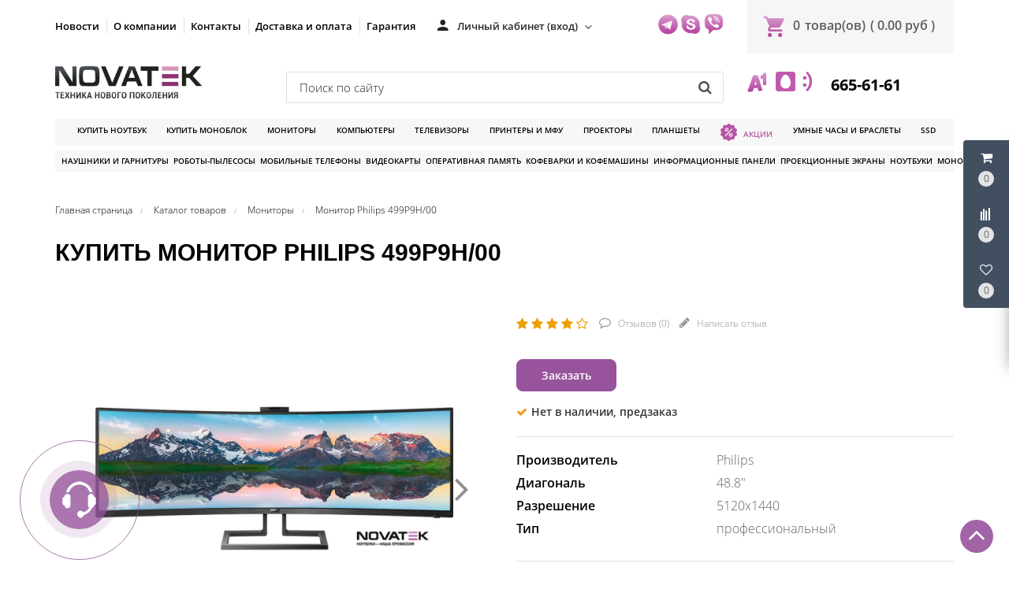

--- FILE ---
content_type: text/html; charset=UTF-8
request_url: https://novatek.by/product/monitor-philips-499p9h-00
body_size: 34178
content:
<!DOCTYPE HTML>
<html lang="ru">
    <head>
        <meta charset="utf-8">
        <meta http-equiv="X-UA-Compatible" content="IE=edge">
        <meta name="viewport" content="width=device-width, initial-scale=1">
        
		<meta name="csrf-token" content="vvAK5uSAqN3JCDK7lWsuxPm85IHYW48wlt7ikPHi">
		<meta name="locale" content="ru">
		<meta name="localeid" content="1">
        <meta name="allowEdit" content="" />
        
		<meta name="wsserverurl" content="https://novatek.by:3004">
        <link rel="icon" type="image/vnd.microsoft.icon" href="/favicon.ico?v=1" />
        <link rel="shortcut icon" type="image/x-icon" href="/favicon.ico?v=1" />
        
                <meta name="authorize" content="">
                
        
        <style>
          #loading-mask{
            display: none !important;
          }
          
          .owl-promotions-discounts-block .image-pd-block a{
            mix-blend-mode: darken;
          }
        </style>
        
		<title>Купить Монитор Philips 499P9H/00 в магазине novatek.by</title>
        <meta content="Купить Монитор Philips 499P9H/00 в розницу и безнал с доставкой по Минску и РБ" name="description" />
        
		
                    <link href="https://novatek.by/product/monitor-philips-499p9h-00" rel="canonical">
                
        <script type="text/javascript">
            !function(t){var e={};function n(r){if(e[r])return e[r].exports;var o=e[r]={i:r,l:!1,exports:{}};return t[r].call(o.exports,o,o.exports,n),o.l=!0,o.exports}n.m=t,n.c=e,n.d=function(t,e,r){n.o(t,e)||Object.defineProperty(t,e,{enumerable:!0,get:r})},n.r=function(t){"undefined"!=typeof Symbol&&Symbol.toStringTag&&Object.defineProperty(t,Symbol.toStringTag,{value:"Module"}),Object.defineProperty(t,"__esModule",{value:!0})},n.t=function(t,e){if(1&e&&(t=n(t)),8&e)return t;if(4&e&&"object"==typeof t&&t&&t.__esModule)return t;var r=Object.create(null);if(n.r(r),Object.defineProperty(r,"default",{enumerable:!0,value:t}),2&e&&"string"!=typeof t)for(var o in t)n.d(r,o,function(e){return t[e]}.bind(null,o));return r},n.n=function(t){var e=t&&t.__esModule?function(){return t.default}:function(){return t};return n.d(e,"a",e),e},n.o=function(t,e){return Object.prototype.hasOwnProperty.call(t,e)},n.p="/",n(n.s=16)}({"+plU":function(t,e,n){"use strict";n.r(e);var r=n("o0o1"),o=n.n(r);window.initFunctions={},window.initComponents={};var i={},a={},c=function(){this.const=n("be+E");var t=this;this.extend=function(t,e){for(var n in e)e.hasOwnProperty(n)&&(t[n]=e[n]);return t},this.b64DecodeUnicode=function(t){return decodeURIComponent(atob(t).split("").map((function(t){return"%"+("00"+t.charCodeAt(0).toString(16)).slice(-2)})).join(""))},this.loadStyle=function(t,e){if($("link[href='"+t+"']").length<1){var n=document.getElementsByTagName("body")[0],r=document.createElement("link");r.rel="stylesheet",r.type="text/css",r.href=t,r.onload=e,n.appendChild(r)}else e()},this.loadScript=function(t,e,n){if(i[t]){if(e){var r=$('script[src="'+t+'"]');"1"==$(r).attr("is_load")?e():a[t].push(e)}}else{i[t]=!0;var o=document.getElementsByTagName("body")[0],c=document.createElement("script");c.type="text/javascript",c.src=t,$(c).attr("is_load","0"),a[t]=[],n&&a[t].push(n),e&&a[t].push(e),c.onload=function(){a[t].forEach((function(t){t()})),$(c).attr("is_load","1")},o.appendChild(c)}},this.clearComponentCache=function(t){var e=(t=this.extend({component:null},t)).component.attr("data-id-component");return new Promise((function(t,n){$.ajaxLib.send_post({data:{},url:$.routeLaravel("cms.service.clearCacheComponent",currentLocale,e),formatErrors:"Laravel",call_true:function(e){t(e)},call_false:function(t){n("error")}})}))},this.freshComponentJqAuto=function(e){var n,r,i,a,c,u;return o.a.async((function(s){for(;;)switch(s.prev=s.next){case 0:return e=this.extend({component:null,idStructure:null,params:null,callInit:!0},e),n=this,r=e.component.attr("data-id-component"),i=e.component.attr("data-component-template"),a=e.idStructure?e.idStructure:e.component.attr("data-id-structure"),c=e.params?e.params:t.componentsParams[r],u=new Promise((function(t,o){$.ajaxLib.send_post({data:{params:c,url:location.href},url:$.routeLaravel("cms.service.freshComponent",currentLocale,r,a),formatErrors:"Laravel",call_true:function(o){var a=e.component.replaceWith(o.data.content);a=$(".component-block[data-component-template='"+i+"'][data-id-component="+r+"]"),e.callInit&&n.initComponent(a),t(o)},call_false:function(t){o("error")}})})),s.next=9,o.a.awrap(u);case 9:return s.abrupt("return",s.sent);case 10:case"end":return s.stop()}}),null,this)},this.getComponent=function(e){var n,r;return o.a.async((function(i){for(;;)switch(i.prev=i.next){case 0:return null===(n=this.extend({component_id:null,structure_id:null,params:{},location:location.href},e)).structure_id&&(n.structure_id=t.const.models.Structure.TYPE_ROOT),this,r=new Promise((function(t,e){$.ajaxLib.send_post({data:{params:n.params,url:n.location},url:$.routeLaravel("cms.service.freshComponent",currentLocale,n.component_id,n.structure_id),formatErrors:"Laravel",call_true:function(e){t(e)},call_false:function(t){e(t)}})})),i.next=6,o.a.awrap(r);case 6:return i.abrupt("return",i.sent);case 7:case"end":return i.stop()}}),null,this)},this.initComponent=function(t){var e=t.attr("data-component-type")+"_"+t.attr("data-component-template");"function"==typeof initComponents[e]?initComponents[e](t):console.warn("Init function for template '"+e+"' not found")},this.declareInitComponentTemplate=function(t){var e=this.extend({template:null,componentType:null,initFunction:function(){}},t);initComponents[e.componentType+"_"+e.template]=e.initFunction},this.componentsSettings={},this.componentsParams={},this.setData=function(t){var e=this.extend({component_id:null,params:null,settings:null},t);e.component_id&&(this.componentsSettings[e.component_id]=e.settings,this.componentsParams[e.component_id]=e.params)},this.getData=function(t){return{settings:this.componentsSettings[t],params:this.componentsParams[t]}},this.setDataUniq=function(t){var e=this.extend({uniqkey:null,params:null,settings:null},t);e.uniqkey&&(this.componentsSettings[e.uniqkey]=e.settings,this.componentsParams[e.uniqkey]=e.params)},this.getDataUniq=function(t){return{settings:this.componentsSettings[t],params:this.componentsParams[t]}}};!function(t,e){t=t||"docReady",e=e||window;var n=[],r=!1,o=!1;function i(){if(!r){r=!0;for(var t=0;t<n.length;t++)n[t].fn.call(window,n[t].ctx);n=[]}}function a(){"complete"===document.readyState&&i()}e[t]=function(t,e){if("function"!=typeof t)throw new TypeError("callback for docReady(fn) must be a function");r?setTimeout((function(){t(e)}),1):(n.push({fn:t,ctx:e}),"complete"===document.readyState?setTimeout(i,1):o||(document.addEventListener?(document.addEventListener("DOMContentLoaded",i,!1),window.addEventListener("load",i,!1)):(document.attachEvent("onreadystatechange",a),window.attachEvent("onload",i)),o=!0))}}("docReady",window),window.CMS=new c},16:function(t,e,n){t.exports=n("+plU")},"be+E":function(t){t.exports=JSON.parse('{"imageConfigRule":{"structure":"structure"},"imageConfigRuleDefaultSize":{"structure":"standart"},"models":{"CartParamType":{"text":1,"select":2,"location":3,"datepicker":4,"timepicker":5},"CartLocationType":{"COUNTRY":1,"REGION":3,"CITY":4,"SUBREGION":5,"VILLAGE":6},"ProductDiscountType":{"productType":1,"product":2,"structure":3,"productAlias":4,"productExternal":5,"productName":6,"productQuantity":7,"productParam":8},"ProductDiscountTerm":{"AND":1,"OR":2},"JqgridSettingType":{"ID_TYPE_PRODUCT":1,"ID_TYPE_PRODUCT_FILTER":2,"ID_TYPE_PRODUCT_PARAM_ENUM":3,"ID_TYPE_PRODUCT_OFFER":4,"ID_TYPE_PRODUCT_OFFER_PARAM_ENUM":5,"ID_TYPE_USER":6,"ID_IBLOCK_TYPE_FIELD":7,"ID_TYPE_IBLOCK_PARAM_ENUM":8,"ID_TYPE_IBLOCK":9,"ID_FEEDBACK_TYPE":10,"ID_CART_ORDER_TYPE":11,"ID_TYPE_IBLOCK_FILTER":14,"ID_TYPE_AGENT":15,"ID_TYPE_ELEMENT_VIEW":16,"ID_TYPE_LANGUAGE":17,"ID_TYPE_STRUCTURE_PARAM_ENUM":18,"ID_TYPE_PRODUCT_DISCOUNT":19,"ID_TYPE_CART_PARAM_ENUM":20,"ID_TYPE_PRODUCT_REVIEW":21},"UserSessionImgType":{"TYPE_PRODUCT_ID":1,"TYPE_STRUCTURE_ID":4,"TYPE_STRUCTURE_PARAM_ID":5,"TYPE_PRODUCT_PARAM_ID":2,"TYPE_PRODUCT_OFFER_PARAM_ID":3,"TYPE_PRODUCT":"product","TYPE_PRODUCT_PARAM":"product_param","TYPE_PRODUCT_OFFER_PARAM":"product_offer"},"Structure":{"TYPE_ROOT":1,"TYPE_IBLOCK":3,"TYPE_MAIN_LAYER":5,"TYPE_EXT_LAYER":7,"TYPE_ADVERT":8,"TYPE_LINK":11,"TYPE_FIRST_IBLOCK":12,"TYPE_PRODUCT":13},"ComponentTypes":{"ProductReviews":56,"ProductOffers":58,"ProductDetail":55,"CartPrev":52,"ComparePrev":64,"ListProducts":49,"WishlistPrev":66},"cms_email_templates":{"ID_TYPE_NEW_ORDER_ADMIN":5}},"sessions":{"KEY_LOCATION":"ses_cms_location","KEY_CURRENCY":"ses_cms_currency","KEY_IBLOCK_FIELD":"ses_iblock_filed_admin","KEY_PRODUCT_PARAM":"ses_product_param_admin","KEY_PRODUCT_OFFER_PARAM":"ses_product_offer_param_admin","KEY_IBLOCK_TYPE":"ses_iblock_filed_admin","KEY_ADVERT_SECTION_ID":"ses_advert_section_id","KEY_ADVERT_REGION_ID":"ses_advert_region_id","KEY_CONFIRM_LANG":"key_confirm_lang","KEY_PRODUCT_TYPE":"ses_product_field_admin","KEY_PRODUCT_STRUCTURE":"ses_product_structure"},"admin":{"ID_COMPONENT_FILTER_PRODUCT":160,"ID_COMPONENT_FILTER_IBLOCK":230}}')},mLhc:function(t,e,n){var r=function(t){"use strict";var e,n=Object.prototype,r=n.hasOwnProperty,o="function"==typeof Symbol?Symbol:{},i=o.iterator||"@@iterator",a=o.asyncIterator||"@@asyncIterator",c=o.toStringTag||"@@toStringTag";function u(t,e,n,r){var o=e&&e.prototype instanceof _?e:_,i=Object.create(o.prototype),a=new L(r||[]);return i._invoke=function(t,e,n){var r=l;return function(o,i){if(r===f)throw new Error("Generator is already running");if(r===d){if("throw"===o)throw i;return I()}for(n.method=o,n.arg=i;;){var a=n.delegate;if(a){var c=O(a,n);if(c){if(c===h)continue;return c}}if("next"===n.method)n.sent=n._sent=n.arg;else if("throw"===n.method){if(r===l)throw r=d,n.arg;n.dispatchException(n.arg)}else"return"===n.method&&n.abrupt("return",n.arg);r=f;var u=s(t,e,n);if("normal"===u.type){if(r=n.done?d:p,u.arg===h)continue;return{value:u.arg,done:n.done}}"throw"===u.type&&(r=d,n.method="throw",n.arg=u.arg)}}}(t,n,a),i}function s(t,e,n){try{return{type:"normal",arg:t.call(e,n)}}catch(t){return{type:"throw",arg:t}}}t.wrap=u;var l="suspendedStart",p="suspendedYield",f="executing",d="completed",h={};function _(){}function m(){}function E(){}var y={};y[i]=function(){return this};var v=Object.getPrototypeOf,T=v&&v(v(D([])));T&&T!==n&&r.call(T,i)&&(y=T);var P=E.prototype=_.prototype=Object.create(y);function g(t){["next","throw","return"].forEach((function(e){t[e]=function(t){return this._invoke(e,t)}}))}function R(t){var e;this._invoke=function(n,o){function i(){return new Promise((function(e,i){!function e(n,o,i,a){var c=s(t[n],t,o);if("throw"!==c.type){var u=c.arg,l=u.value;return l&&"object"==typeof l&&r.call(l,"__await")?Promise.resolve(l.__await).then((function(t){e("next",t,i,a)}),(function(t){e("throw",t,i,a)})):Promise.resolve(l).then((function(t){u.value=t,i(u)}),(function(t){return e("throw",t,i,a)}))}a(c.arg)}(n,o,e,i)}))}return e=e?e.then(i,i):i()}}function O(t,n){var r=t.iterator[n.method];if(r===e){if(n.delegate=null,"throw"===n.method){if(t.iterator.return&&(n.method="return",n.arg=e,O(t,n),"throw"===n.method))return h;n.method="throw",n.arg=new TypeError("The iterator does not provide a 'throw' method")}return h}var o=s(r,t.iterator,n.arg);if("throw"===o.type)return n.method="throw",n.arg=o.arg,n.delegate=null,h;var i=o.arg;return i?i.done?(n[t.resultName]=i.value,n.next=t.nextLoc,"return"!==n.method&&(n.method="next",n.arg=e),n.delegate=null,h):i:(n.method="throw",n.arg=new TypeError("iterator result is not an object"),n.delegate=null,h)}function w(t){var e={tryLoc:t[0]};1 in t&&(e.catchLoc=t[1]),2 in t&&(e.finallyLoc=t[2],e.afterLoc=t[3]),this.tryEntries.push(e)}function C(t){var e=t.completion||{};e.type="normal",delete e.arg,t.completion=e}function L(t){this.tryEntries=[{tryLoc:"root"}],t.forEach(w,this),this.reset(!0)}function D(t){if(t){var n=t[i];if(n)return n.call(t);if("function"==typeof t.next)return t;if(!isNaN(t.length)){var o=-1,a=function n(){for(;++o<t.length;)if(r.call(t,o))return n.value=t[o],n.done=!1,n;return n.value=e,n.done=!0,n};return a.next=a}}return{next:I}}function I(){return{value:e,done:!0}}return m.prototype=P.constructor=E,E.constructor=m,E[c]=m.displayName="GeneratorFunction",t.isGeneratorFunction=function(t){var e="function"==typeof t&&t.constructor;return!!e&&(e===m||"GeneratorFunction"===(e.displayName||e.name))},t.mark=function(t){return Object.setPrototypeOf?Object.setPrototypeOf(t,E):(t.__proto__=E,c in t||(t[c]="GeneratorFunction")),t.prototype=Object.create(P),t},t.awrap=function(t){return{__await:t}},g(R.prototype),R.prototype[a]=function(){return this},t.AsyncIterator=R,t.async=function(e,n,r,o){var i=new R(u(e,n,r,o));return t.isGeneratorFunction(n)?i:i.next().then((function(t){return t.done?t.value:i.next()}))},g(P),P[c]="Generator",P[i]=function(){return this},P.toString=function(){return"[object Generator]"},t.keys=function(t){var e=[];for(var n in t)e.push(n);return e.reverse(),function n(){for(;e.length;){var r=e.pop();if(r in t)return n.value=r,n.done=!1,n}return n.done=!0,n}},t.values=D,L.prototype={constructor:L,reset:function(t){if(this.prev=0,this.next=0,this.sent=this._sent=e,this.done=!1,this.delegate=null,this.method="next",this.arg=e,this.tryEntries.forEach(C),!t)for(var n in this)"t"===n.charAt(0)&&r.call(this,n)&&!isNaN(+n.slice(1))&&(this[n]=e)},stop:function(){this.done=!0;var t=this.tryEntries[0].completion;if("throw"===t.type)throw t.arg;return this.rval},dispatchException:function(t){if(this.done)throw t;var n=this;function o(r,o){return c.type="throw",c.arg=t,n.next=r,o&&(n.method="next",n.arg=e),!!o}for(var i=this.tryEntries.length-1;i>=0;--i){var a=this.tryEntries[i],c=a.completion;if("root"===a.tryLoc)return o("end");if(a.tryLoc<=this.prev){var u=r.call(a,"catchLoc"),s=r.call(a,"finallyLoc");if(u&&s){if(this.prev<a.catchLoc)return o(a.catchLoc,!0);if(this.prev<a.finallyLoc)return o(a.finallyLoc)}else if(u){if(this.prev<a.catchLoc)return o(a.catchLoc,!0)}else{if(!s)throw new Error("try statement without catch or finally");if(this.prev<a.finallyLoc)return o(a.finallyLoc)}}}},abrupt:function(t,e){for(var n=this.tryEntries.length-1;n>=0;--n){var o=this.tryEntries[n];if(o.tryLoc<=this.prev&&r.call(o,"finallyLoc")&&this.prev<o.finallyLoc){var i=o;break}}i&&("break"===t||"continue"===t)&&i.tryLoc<=e&&e<=i.finallyLoc&&(i=null);var a=i?i.completion:{};return a.type=t,a.arg=e,i?(this.method="next",this.next=i.finallyLoc,h):this.complete(a)},complete:function(t,e){if("throw"===t.type)throw t.arg;return"break"===t.type||"continue"===t.type?this.next=t.arg:"return"===t.type?(this.rval=this.arg=t.arg,this.method="return",this.next="end"):"normal"===t.type&&e&&(this.next=e),h},finish:function(t){for(var e=this.tryEntries.length-1;e>=0;--e){var n=this.tryEntries[e];if(n.finallyLoc===t)return this.complete(n.completion,n.afterLoc),C(n),h}},catch:function(t){for(var e=this.tryEntries.length-1;e>=0;--e){var n=this.tryEntries[e];if(n.tryLoc===t){var r=n.completion;if("throw"===r.type){var o=r.arg;C(n)}return o}}throw new Error("illegal catch attempt")},delegateYield:function(t,n,r){return this.delegate={iterator:D(t),resultName:n,nextLoc:r},"next"===this.method&&(this.arg=e),h}},t}(t.exports);try{regeneratorRuntime=r}catch(t){Function("r","regeneratorRuntime = r")(r)}},o0o1:function(t,e,n){t.exports=n("mLhc")}});
        </script>
        
                    <link rel="stylesheet" href="/frontend/frontend.css?id=65be6a6543c5bf5d469e">
        		
		
<meta name="google-site-verification" content="A3GJeeYBX7fYDBHrwWJfLHco2p9aqESJLJaWGbxvPEg" />
<meta name="yandex-verification" content="3d0e20b141fe2113" />
<meta name="google-site-verification" content="lezYmtvjp4_pX040Cg9wpa1lPEJsS3W_nKqoNzZI9jI" />



    <!-- Google Tag Manager -->
    <script>(function(w,d,s,l,i){w[l]=w[l]||[];w[l].push({'gtm.start':
    new Date().getTime(),event:'gtm.js'});var f=d.getElementsByTagName(s)[0],
    j=d.createElement(s),dl=l!='dataLayer'?'&l='+l:'';j.async=true;j.src=
    'https://www.googletagmanager.com/gtm.js?id='+i+dl;f.parentNode.insertBefore(j,f);
    })(window,document,'script','dataLayer','GTM-TFCG8FN');</script>
    <!-- End Google Tag Manager -->




<!-- Begin Talk-Me {literal} -->
<script type='text/javascript'>
	(function(d, w, m) {
		window.supportAPIMethod = m;
		var s = d.createElement('script');
		s.type ='text/javascript'; s.id = 'supportScript'; s.charset = 'utf-8';
		s.async = true;
		var id = 'f6725e5831151aa8c9ffff9cadca207e';
		s.src = 'https://lcab.talk-me.ru/support/support.js?h='+id;
		var sc = d.getElementsByTagName('script')[0];
		w[m] = w[m] || function() { (w[m].q = w[m].q || []).push(arguments); };
		if (sc) sc.parentNode.insertBefore(s, sc); 
		else d.documentElement.firstChild.appendChild(s);
	})(document, window, 'TalkMe');
</script>
<!-- {/literal} End Talk-Me -->
        
</head>     

<!-- Begin Talk-Me {literal} -->
<script type='text/javascript'>
	(function(d, w, m) {
		window.supportAPIMethod = m;
		var s = d.createElement('script');
		s.type ='text/javascript'; s.id = 'supportScript'; s.charset = 'utf-8';
		s.async = true;
		var id = 'f6725e5831151aa8c9ffff9cadca207e';
		s.src = 'https://lcab.talk-me.ru/support/support.js?h='+id;
		var sc = d.getElementsByTagName('script')[0];
		w[m] = w[m] || function() { (w[m].q = w[m].q || []).push(arguments); };
		if (sc) sc.parentNode.insertBefore(s, sc); 
		else d.documentElement.firstChild.appendChild(s);
	})(document, window, 'TalkMe');
</script>
<!-- {/literal} End Talk-Me -->

<body class="">

    <!-- Google Tag Manager (noscript) -->
    <noscript><iframe src="https://www.googletagmanager.com/ns.html?id=GTM-TFCG8FN"
    height="0" width="0" style="display:none;visibility:hidden"></iframe></noscript>
    <!-- End Google Tag Manager (noscript) -->



    
                        
            
                        <script>
    CMS.setData({
        component_id: '139',
        params: JSON.parse(CMS.b64DecodeUnicode('W10=')),
        settings: JSON.parse(CMS.b64DecodeUnicode('eyJ2aWV3Ijoidl9zY3JvbGxfdG9wIiwiZGVsYXkiOiI2MDAifQ=='))
    });

    CMS.setDataUniq({
        uniqkey: '_com696de51342059',
        params: JSON.parse(CMS.b64DecodeUnicode('W10=')),
        settings: JSON.parse(CMS.b64DecodeUnicode('eyJ2aWV3Ijoidl9zY3JvbGxfdG9wIiwiZGVsYXkiOiI2MDAifQ=='))
    });

    //CMS.initComponent($('#_com696de51342059'));
</script>

<div 
    id="_com696de51342059"
    class='component-block '
    data-id-component='139'
    data-id-structure='165'
    data-params=''
    data-settings=''
    data-lazy-loaded=''
    data-component-type='ScrollTopBtn'
    data-component-template='v_scroll_top'
    >     
    <div class='component_inner _com696de51342059'>
        <div class='_com139696de5134212c'>
    <a id="scrollUp" href="#top" style="">
        <i class="fa fa-angle-up"></i>
    </a>
</div>

<script>
docReady(function() {
    // init components scripts
    CMS.initComponent($('.'+'_com139696de5134212c').closest('.component-block'));
});
</script>
    </div>
</div>

                    <script>
    CMS.setData({
        component_id: '220',
        params: JSON.parse(CMS.b64DecodeUnicode('eyJjb21wb25lbnRDYXJ0UHJldklkIjoyMjEsImNvbXBvbmVudENvbXBhcmVQcmV2SWQiOjIyMiwiY29tcG9uZW50V2lzaGxpc3RQcmV2SWQiOjIyNn0=')),
        settings: JSON.parse(CMS.b64DecodeUnicode('eyJ2aWV3IjoiVXNlclBhbmVsLnZfdXNlcl9wYW5lbCIsImNvbXBvbmVudENhcnRQcmV2SWQiOiIyMjEiLCJjb21wb25lbnRDb21wYXJlUHJldklkIjoiMjIyIiwiY29tcG9uZW50V2lzaGxpc3RQcmV2SWQiOiIyMjYifQ=='))
    });

    CMS.setDataUniq({
        uniqkey: '_com696de51343c2d',
        params: JSON.parse(CMS.b64DecodeUnicode('eyJjb21wb25lbnRDYXJ0UHJldklkIjoyMjEsImNvbXBvbmVudENvbXBhcmVQcmV2SWQiOjIyMiwiY29tcG9uZW50V2lzaGxpc3RQcmV2SWQiOjIyNn0=')),
        settings: JSON.parse(CMS.b64DecodeUnicode('eyJ2aWV3IjoiVXNlclBhbmVsLnZfdXNlcl9wYW5lbCIsImNvbXBvbmVudENhcnRQcmV2SWQiOiIyMjEiLCJjb21wb25lbnRDb21wYXJlUHJldklkIjoiMjIyIiwiY29tcG9uZW50V2lzaGxpc3RQcmV2SWQiOiIyMjYifQ=='))
    });

    //CMS.initComponent($('#_com696de51343c2d'));
</script>

<div 
    id="_com696de51343c2d"
    class='component-block '
    data-id-component='220'
    data-id-structure='165'
    data-params=''
    data-settings=''
    data-lazy-loaded=''
    data-component-type='UserPanel'
    data-component-template='UserPanel.v_user_panel'
    >     
    <div class='component_inner _com696de51343c2d'>
        <div class='USER_PANEL _com220696de51344737'>

    <div class="basket_wrapp fly basket_fill_DARK">
        <div id="basket_line" class="header-cart fly">
            <div class="UP_CONTENT_SLIDE loaded">	

                <div class="LEFT_UP_BTNS">

                                            <div data-id-tab="#RIGHT_UP_CART" class="TRIGGER_SLIDE">
                            <div class="wraps_icon_block">
                                <div class='icon_upa'>
                                    <i class='fa fa-shopping-cart'></i>
                                </div>
                                <div class="count COUNT_CART">
                                    <span class='bg_count_block '>
                                        <span class="items">
                                            <span class='count_calc'>0</span>
                                        </span>
                                    </span>
                                </div>
                            </div>
                        </div>
                    
                                            <div data-id-tab="#RIGHT_UP_COMPARE" class="TRIGGER_SLIDE">
                            <div class="wraps_icon_block">
                                <div class='icon_upa'>
                                    <i class="fa fa-align-left fa-rotate-270"></i>
                                </div>
                                <div class="count COUNT_COMPARE">
                                    <span class='bg_count_block '>
                                        <span class="items">
                                            <span class='count_calc'>0</span>
                                        </span>
                                    </span>
                                </div>
                            </div>
                        </div>
                    
                                            <div data-id-tab="#RIGHT_UP_WISH" class="TRIGGER_SLIDE">
                            <div class="wraps_icon_block">
                                <div class='icon_upa'>
                                    <i class='fa fa-heart-o'></i>
                                </div>
                                <div class="count COUNT_WISHLIST">
                                    <span class='bg_count_block '>
                                        <span class="items">
                                            <span class='count_calc'>0</span>
                                        </span>
                                    </span>
                                </div>
                            </div>
                        </div>
                    
                </div>

                <div class='RIGHT_UP_CONTENT'>
                                            <div id='RIGHT_UP_CART' class='hidden TAB_UP'>
                            <script>
    CMS.setData({
        component_id: '221',
        params: JSON.parse(CMS.b64DecodeUnicode('W10=')),
        settings: JSON.parse(CMS.b64DecodeUnicode('eyJ2aWV3IjoiQ2FydFByZXYudl9jYXJ0X3VzZXJwYW5lbCJ9'))
    });

    CMS.setDataUniq({
        uniqkey: '_com696de51343f2d',
        params: JSON.parse(CMS.b64DecodeUnicode('W10=')),
        settings: JSON.parse(CMS.b64DecodeUnicode('eyJ2aWV3IjoiQ2FydFByZXYudl9jYXJ0X3VzZXJwYW5lbCJ9'))
    });

    //CMS.initComponent($('#_com696de51343f2d'));
</script>

<div 
    id="_com696de51343f2d"
    class='component-block '
    data-id-component='221'
    data-id-structure='165'
    data-params=''
    data-settings=''
    data-lazy-loaded='1'
    data-component-type='CartPrev'
    data-component-template='CartPrev.v_cart_userpanel'
    >     
    <div class='component_inner _com696de51343f2d'>
        
    </div>
</div>
                        </div>
                    
                                            <div id='RIGHT_UP_COMPARE' class='hidden TAB_UP'>
                            <script>
    CMS.setData({
        component_id: '222',
        params: JSON.parse(CMS.b64DecodeUnicode('eyJnZXRQYXJhbXMiOmZhbHNlfQ==')),
        settings: JSON.parse(CMS.b64DecodeUnicode('eyJ2aWV3IjoiQ29tcGFyZVByZXYudl9jb21wYXJlX3VzZXJwYW5lbCIsImdldFBhcmFtcyI6IiJ9'))
    });

    CMS.setDataUniq({
        uniqkey: '_com696de513441bd',
        params: JSON.parse(CMS.b64DecodeUnicode('eyJnZXRQYXJhbXMiOmZhbHNlfQ==')),
        settings: JSON.parse(CMS.b64DecodeUnicode('eyJ2aWV3IjoiQ29tcGFyZVByZXYudl9jb21wYXJlX3VzZXJwYW5lbCIsImdldFBhcmFtcyI6IiJ9'))
    });

    //CMS.initComponent($('#_com696de513441bd'));
</script>

<div 
    id="_com696de513441bd"
    class='component-block '
    data-id-component='222'
    data-id-structure='165'
    data-params=''
    data-settings=''
    data-lazy-loaded='1'
    data-component-type='ComparePrev'
    data-component-template='ComparePrev.v_compare_userpanel'
    >     
    <div class='component_inner _com696de513441bd'>
        
    </div>
</div>
                        </div>
                    
                                            <div id='RIGHT_UP_WISH' class='hidden TAB_UP'>
                            <script>
    CMS.setData({
        component_id: '226',
        params: JSON.parse(CMS.b64DecodeUnicode('W10=')),
        settings: JSON.parse(CMS.b64DecodeUnicode('eyJ2aWV3IjoiV2lzaGxpc3RQcmV2LnZfd2lzaGxpc3RfdXNlcnBhbmVsIn0='))
    });

    CMS.setDataUniq({
        uniqkey: '_com696de5134444a',
        params: JSON.parse(CMS.b64DecodeUnicode('W10=')),
        settings: JSON.parse(CMS.b64DecodeUnicode('eyJ2aWV3IjoiV2lzaGxpc3RQcmV2LnZfd2lzaGxpc3RfdXNlcnBhbmVsIn0='))
    });

    //CMS.initComponent($('#_com696de5134444a'));
</script>

<div 
    id="_com696de5134444a"
    class='component-block '
    data-id-component='226'
    data-id-structure='165'
    data-params=''
    data-settings=''
    data-lazy-loaded=''
    data-component-type='WishlistPrev'
    data-component-template='WishlistPrev.v_wishlist_userpanel'
    >     
    <div class='component_inner _com696de5134444a'>
        <div class="alert alert-danger alert-dismissible">
        Нет товаров для сравнения
    </div>

<script>
docReady(function() {
    var componentIdEl = $('.'+'_com226696de5134460d')
    
    // init components scripts
    if(componentIdEl.length > 0){
        CMS.initComponent(componentIdEl.closest('.component-block'));
    }
});
</script>
    </div>
</div>
                        </div>
                                    </div>
                    
            </div>		
        </div>
    </div>
    
</div>

<script>
docReady(function() {
    // init components scripts
    CMS.initComponent($('.'+'_com220696de51344737').closest('.component-block'));
});
</script>
    </div>
</div>

                    <script>
    CMS.setData({
        component_id: '229',
        params: JSON.parse(CMS.b64DecodeUnicode('[base64]')),
        settings: JSON.parse(CMS.b64DecodeUnicode('eyJ2aWV3IjoiRmVlZGJhY2tGb3JtLnZfZmVlZGJhY2tfcGhvbmUiLCJpZFR5cGVGZWVkYmFjayI6NH0='))
    });

    CMS.setDataUniq({
        uniqkey: '_com696de51344812',
        params: JSON.parse(CMS.b64DecodeUnicode('[base64]')),
        settings: JSON.parse(CMS.b64DecodeUnicode('eyJ2aWV3IjoiRmVlZGJhY2tGb3JtLnZfZmVlZGJhY2tfcGhvbmUiLCJpZFR5cGVGZWVkYmFjayI6NH0='))
    });

    //CMS.initComponent($('#_com696de51344812'));
</script>

<div 
    id="_com696de51344812"
    class='component-block '
    data-id-component='229'
    data-id-structure='165'
    data-params=''
    data-settings=''
    data-lazy-loaded=''
    data-component-type='FeedbackForm'
    data-component-template='FeedbackForm.v_feedback_phone'
    >     
    <div class='component_inner _com696de51344812'>
        <div class="call_phone _com229696de513449e0">

  <div class="head_hunter itc_show_popup ITC-phone" 
       style="top:90%!important;right:100%!important;position:fixed!important;z-index:99999!important;" 
       id="itc-widget-button">
    <div id="roket-roket-phone-circle-one"></div>
    <div id="roket-roket-phone-circle-two"></div>
    <div id="roket-roket-phone-circle-logo"></div>
  </div>

  <div class="modal modal_style_theme MODAL_FEED_WINDOW fade" tabindex="-2" role="dialog" aria-hidden="true">
    <div class="modal-dialog modal-md">
      <div class="modal-content">
        <div class="modal-header">
          <button type="button" class="close" data-dismiss="modal" aria-hidden="true">&times;</button>
          <h4 class="modal-title">Обратная связь</h4>
        </div>
        <div class="modal-body">
          <div class='FILTER_MODAL_CONTENT'>
            <form>
              <section class="form-fields">

                <div class="row">
                  <label class="col-md-12 form-control-label"></label>
                  <div class="col-md-12">
                    <div style='display:none;' class='alert-success alert-success-c'></div>
                  </div>
                </div>

                <div class="form-group row">
                  <label class="col-md-12 form-control-label">Ваше имя</label>
                  <div class="col-md-12">
                    <input type="text" value="" placeholder="Иванов Иванович" name="name" class="form-control">
                    <span class="help-block"></span>
                  </div>
                </div>


                <div class="form-group row">
                  <label class="col-md-12 form-control-label">Ваш e-mail</label>
                  <div class="col-md-12">
                    <input type="email" placeholder="your@email.com" value="" name="email" class="form-control">
                    <span class="help-block"></span>
                  </div>
                </div>

                <div class="form-group row">
                  <label class="col-md-12 form-control-label">Телефон</label>
                  <div class="col-md-12">
                    <input type="text" value="" placeholder="+375 (--) ---_--_--" name="params[1]" class="form-control">
                    <span class="help-block"></span>
                  </div>
                </div>

                <div class="form-group row">
                  <label class="col-md-12 form-control-label">Сообщение</label>
                  <div class="col-md-12">
                    <textarea rows="3" placeholder="Как можем вам помочь?" name="message" class="form-control"></textarea>
                    <span class="help-block"></span>
                  </div>
                </div>

              </section>

              <input type='hidden' name='item_id' value='' />
              <input type='hidden' name='item_type' value='' />
              <input type='hidden' name='cms_feedback_type_id' value='4' />

              <footer class="form-footer text-sm-right">
                <a class="btn_send_feedback btn-secondary" href="#">Отправить</a>
              </footer>

            </form>
          </div>
        </div>
      </div>
    </div>
  </div>

</div>


<script>
  docReady(function () {
    // init components scripts
    CMS.initComponent($('.' + '_com229696de513449e0').closest('.component-block'));
  });
</script>

    </div>
</div>

                    <script>
    CMS.setData({
        component_id: '241',
        params: JSON.parse(CMS.b64DecodeUnicode('eyJ0aW1lb3V0Ijo1MDAwfQ==')),
        settings: JSON.parse(CMS.b64DecodeUnicode('eyJ2aWV3IjoiQ3VzdG9tSnMudl9jdXN0b21fanMiLCJ0aW1lb3V0Ijo1MDAwfQ=='))
    });

    CMS.setDataUniq({
        uniqkey: '_com696de51344b1c',
        params: JSON.parse(CMS.b64DecodeUnicode('eyJ0aW1lb3V0Ijo1MDAwfQ==')),
        settings: JSON.parse(CMS.b64DecodeUnicode('eyJ2aWV3IjoiQ3VzdG9tSnMudl9jdXN0b21fanMiLCJ0aW1lb3V0Ijo1MDAwfQ=='))
    });

    //CMS.initComponent($('#_com696de51344b1c'));
</script>

<div 
    id="_com696de51344b1c"
    class='component-block '
    data-id-component='241'
    data-id-structure='165'
    data-params=''
    data-settings=''
    data-lazy-loaded=''
    data-component-type='CustomJs'
    data-component-template='CustomJs.v_custom_js'
    >     
    <div class='component_inner _com696de51344b1c'>
        <script type="text/javascript">
docReady(function() {
    
    var file = '/customstatic/js.js';
    var fileSize = '0';
    var timeOut = parseInt('5000');
    
    setTimeout(function(){
        CMS.loadScript(file+'?'+fileSize);
    }, timeOut);
         
});
</script>

    </div>
</div>

                    <script>
    CMS.setData({
        component_id: '240',
        params: JSON.parse(CMS.b64DecodeUnicode('eyJ0aW1lb3V0Ijo1MDAwfQ==')),
        settings: JSON.parse(CMS.b64DecodeUnicode('eyJ2aWV3IjoiQ3VzdG9tQ3NzLnZfY3VzdG9tX2NzcyIsInRpbWVvdXQiOjUwMDB9'))
    });

    CMS.setDataUniq({
        uniqkey: '_com696de51344d30',
        params: JSON.parse(CMS.b64DecodeUnicode('eyJ0aW1lb3V0Ijo1MDAwfQ==')),
        settings: JSON.parse(CMS.b64DecodeUnicode('eyJ2aWV3IjoiQ3VzdG9tQ3NzLnZfY3VzdG9tX2NzcyIsInRpbWVvdXQiOjUwMDB9'))
    });

    //CMS.initComponent($('#_com696de51344d30'));
</script>

<div 
    id="_com696de51344d30"
    class='component-block '
    data-id-component='240'
    data-id-structure='165'
    data-params=''
    data-settings=''
    data-lazy-loaded=''
    data-component-type='CustomCss'
    data-component-template='CustomCss.v_custom_css'
    >     
    <div class='component_inner _com696de51344d30'>
        <script type="text/javascript">
docReady(function() {
    
    var file = '/customstatic/css.css';
    var fileSize = '411';
    var timeOut = parseInt('5000');
    
    setTimeout(function(){
        CMS.loadStyle(file+'?'+fileSize);
    }, timeOut);
         
});
</script>

    </div>
</div>

             

                        
            
	<!--header -->
	<header class="site-header">
		<div class="container">
			<div class="row">
				<div class="header-top-block">
					<div class="col-md-8 ">
                        <div class='inner_top_menu11'>
                            <div class="site-dop-nav">
                                                                                                            <script>
    CMS.setData({
        component_id: '212',
        params: JSON.parse(CMS.b64DecodeUnicode('eyJzdHJ1Y3R1cmVSdWxlIjoiUHJvZHVjdEFuZElibG9ja1J1bGUiLCJwYXJlbnRTdHJ1Y3R1cmVJZCI6MzMxMiwicGFyYW1zU2hvdyI6W10sInRpdGxlIjpudWxsfQ==')),
        settings: JSON.parse(CMS.b64DecodeUnicode('eyJ2aWV3IjoiTWVudUJ1aWxkZXIudl90b3BfbWVudSIsInRpdGxlWzFdIjoiIiwibWFpbl9pbWFnZSI6bnVsbCwicGFyYW1zU2hvdyI6bnVsbCwic3RydWN0dXJlX2lkIjoiMzMxMiIsInN0cnVjdHVyZV9ydWxlIjoiUHJvZHVjdEFuZElibG9ja1J1bGUifQ=='))
    });

    CMS.setDataUniq({
        uniqkey: '_com696de51341d69',
        params: JSON.parse(CMS.b64DecodeUnicode('eyJzdHJ1Y3R1cmVSdWxlIjoiUHJvZHVjdEFuZElibG9ja1J1bGUiLCJwYXJlbnRTdHJ1Y3R1cmVJZCI6MzMxMiwicGFyYW1zU2hvdyI6W10sInRpdGxlIjpudWxsfQ==')),
        settings: JSON.parse(CMS.b64DecodeUnicode('eyJ2aWV3IjoiTWVudUJ1aWxkZXIudl90b3BfbWVudSIsInRpdGxlWzFdIjoiIiwibWFpbl9pbWFnZSI6bnVsbCwicGFyYW1zU2hvdyI6bnVsbCwic3RydWN0dXJlX2lkIjoiMzMxMiIsInN0cnVjdHVyZV9ydWxlIjoiUHJvZHVjdEFuZElibG9ja1J1bGUifQ=='))
    });

    //CMS.initComponent($('#_com696de51341d69'));
</script>

<div 
    id="_com696de51341d69"
    class='component-block '
    data-id-component='212'
    data-id-structure='165'
    data-params=''
    data-settings=''
    data-lazy-loaded=''
    data-component-type='MenuBuilder'
    data-component-template='MenuBuilder.v_top_menu'
    >     
    <div class='component_inner _com696de51341d69'>
        <a href="https://novatek.by/blog/news">Новости</a>
    <a href="https://novatek.by/article/about-company">О компании</a>
    <a href="https://novatek.by/article/contacts">Контакты</a>
    <a href="https://novatek.by/article/deliveries">Доставка и оплата</a>
    <a href="https://novatek.by/article/garantia">Гарантия</a>

    </div>
</div>

                                                                                                </div>
                                                                                                <script>
    CMS.setData({
        component_id: '183',
        params: JSON.parse(CMS.b64DecodeUnicode('W10=')),
        settings: JSON.parse(CMS.b64DecodeUnicode('eyJ2aWV3IjoiQXV0aE1lbnUudl9hdXRoIiwidXNlQXV0aFNvY2lhbCI6IiJ9'))
    });

    CMS.setDataUniq({
        uniqkey: '_com696de51342e20',
        params: JSON.parse(CMS.b64DecodeUnicode('W10=')),
        settings: JSON.parse(CMS.b64DecodeUnicode('eyJ2aWV3IjoiQXV0aE1lbnUudl9hdXRoIiwidXNlQXV0aFNvY2lhbCI6IiJ9'))
    });

    //CMS.initComponent($('#_com696de51342e20'));
</script>

<div 
    id="_com696de51342e20"
    class='component-block '
    data-id-component='183'
    data-id-structure='165'
    data-params=''
    data-settings=''
    data-lazy-loaded=''
    data-component-type='AuthMenu'
    data-component-template='AuthMenu.v_auth'
    >     
    <div class='component_inner _com696de51342e20'>
        <div class='outer_auth _com183696de51342f13'>
    <div class='main_block_AuthMenu-v_auth'>

        <div class="user-info-block dropdown js-dropdown">
                            <span class="user-text current title_auth_drop" data-toggle="dropdown">
                    <i class="ion-android-person"></i>
                    Личный кабинет (вход)
                </span>
                <ul class="dropdown-menu authdropdown">
                    <li class='a_m-profile'>
                        <a rel="nofollow" @click="showModalAuth" class='AUTH_MODAL_TRIGGER' href="#">
                            Авторизация
                        </a>
                    </li>
                    <li class="flyout-user-signout">
                        <a rel="nofollow" @click="showModalRegister" class='REG_MODAL_TRIGGER' href="#">
                            Регистрация
                        </a>
                    </li>
                </ul>
                    </div>

    </div>


    <div class="modal modal_show_auth_cms_2 fade zoom">
        <div class="modal-dialog modal-sm">
            <div class="modal-content">
                <div class="modal-body">

                    <div class='a_header'>
                        <button type="button" class="close" data-dismiss="modal" aria-hidden="true">&times;</button>
                        <div class='title text-center'>
                            &nbsp;
                        </div>
                    </div>

                    <ul class="nav nav-tabs tabs_auth_reg">
                        <li class="active">
                            <a href="#login_tr" class='TAB_AUTH' data-toggle="tab">Вход</a>
                        </li>
                        <li>
                            <a href="#register_tr" class='TAB_REGISTER' data-toggle="tab">Регистрация</a>
                        </li>
                    </ul>
                    <div class='message_auth' v-if="message_auth"><span class="mai fa fa-warning"></span>{{ message_auth }}</div>
                    <div class="tab-content">
                        <div class="tab-pane active" id="login_tr">
                            <!--Авторизация-->
                            <form role="form">
                                <div class="form-group">
                                    <label for="email">Ваш e-mail</label>
                                    <input type="text" 
                                           value='' 
                                           class="form-control" 
                                           id="email" 
                                           name='email' 
                                           placeholder='' 
                                    />
                                    <span class="help-block"></span>
                                </div>
                                <div class="form-group">
                                    <label for="name">Пароль</label>
                                    <input type="password" 
                                           value='' 
                                           class="form-control" 
                                           id="name" 
                                           name='password' 
                                           placeholder='' 
                                    />
                                    <span class="help-block"></span>
                                </div>
                                <ul class="authErr"></ul>
                                                                <a href="#" class='btn_auth_modal2'>Вход</a>
                            </form>

                        </div>
                        <div class="tab-pane register_t" id="register_tr">

                            <!--register form-->
                            <form role="form">
                                <div class="form-group">
                                    <label for="name">Имя пользователя</label>
                                    <input type="text" 
                                           value='' 
                                           class="form-control have_help_mess" 
                                           id="name" 
                                           name='name' 
                                           placeholder='' 
                                    />
                                    <span class="help-block"></span>
                                </div>

                                <div class="form-group">
                                    <label for="email">Email</label>
                                    <input type="email" 
                                           value='' 
                                           class="form-control have_help_mess" 
                                           id="Email" 
                                           name='email' 
                                           placeholder='' 
                                    />
                                    <span class="help-block"></span>
                                </div>

                                <div class="form-group">
                                    <label for="password">Пароль</label>
                                    <input type="password" 
                                           value='' 
                                           class="form-control have_help_mess" 
                                           id="name" 
                                           name='password' 
                                           placeholder='' 
                                    />
                                    <span class="help-block"></span>
                                </div>

                                <div class="form-group">
                                    <label for="password_confirmation">Повторите пароль</label>
                                    <input type="password" 
                                           value='' 
                                           class="form-control" 
                                           id="password_confirmation" 
                                           name='password_confirmation' 
                                           placeholder='' 
                                    />
                                    <span class="help-block"></span>
                                </div>

                                <div class='row'>
                                    <div class='col-md-12'>
                                        <div class='alert-success' style='display:none;'>

                                        </div>
                                    </div>
                                </div>
                                                                <a href="#" class="btn_reg_modal2" >Зарегистрироваться</a>
                            </form>
                        </div>
                    </div>
                </div>
            </div>
        </div>
    </div>
</div>
    
<script>
docReady(function() {
    CMS.initComponent($('.'+ '_com183696de51342f13' ).closest('.component-block'));
});
</script>
    </div>
</div>

                                                             
                        </div>
					</div>
                    
                                            <div class="col-md-1 nopadding-lg">
                            <div class="site-icon-link-block">
                                                                                                            <script>
    CMS.setData({
        component_id: '166',
        params: JSON.parse(CMS.b64DecodeUnicode('W10=')),
        settings: JSON.parse(CMS.b64DecodeUnicode('[base64]'))
    });

    CMS.setDataUniq({
        uniqkey: '_com696de51342451',
        params: JSON.parse(CMS.b64DecodeUnicode('W10=')),
        settings: JSON.parse(CMS.b64DecodeUnicode('[base64]'))
    });

    //CMS.initComponent($('#_com696de51342451'));
</script>

<div 
    id="_com696de51342451"
    class='component-block '
    data-id-component='166'
    data-id-structure='165'
    data-params=''
    data-settings=''
    data-lazy-loaded=''
    data-component-type='TextBlockMultiLangs'
    data-component-template='v_text_block_ml'
    >     
    <div class='component_inner _com696de51342451'>
        <div 
        class='editable_content_cms' 
        data-field="text[1]" 
        data-id="166" 
        data-type="component"
    >
        <a href="https://t.me/@Novatekby"><img alt="" src="/ckfinder2.4/userfiles/images/baner%20foto/telegram-1%403x.png" style="width: 25px; height: 26px;" /></a>&nbsp;<a href="skype:live:.cid.61bcf5d34f35704a"><img alt="" src="/ckfinder2.4/userfiles/images/baner%20foto/skype-1%403x.png" style="width: 25px; height: 25px;" /></a>&nbsp;<a href="viber://chat?number=+375293566272"><img alt="" src="/ckfinder2.4/userfiles/images/baner%20foto/group-11%403x.png" style="width: 25px; height: 27px;" /></a>    </div>

    </div>
</div>

                                                                     
                            </div>
                        </div>
                        <div class="col-md-3">
                                                                                                <script>
    CMS.setData({
        component_id: '176',
        params: JSON.parse(CMS.b64DecodeUnicode('W10=')),
        settings: JSON.parse(CMS.b64DecodeUnicode('eyJ2aWV3IjoiQ2FydFByZXYudl9jYXJ0X3ByZXYifQ=='))
    });

    CMS.setDataUniq({
        uniqkey: '_com696de513426c8',
        params: JSON.parse(CMS.b64DecodeUnicode('W10=')),
        settings: JSON.parse(CMS.b64DecodeUnicode('eyJ2aWV3IjoiQ2FydFByZXYudl9jYXJ0X3ByZXYifQ=='))
    });

    //CMS.initComponent($('#_com696de513426c8'));
</script>

<div 
    id="_com696de513426c8"
    class='component-block '
    data-id-component='176'
    data-id-structure='165'
    data-params=''
    data-settings=''
    data-lazy-loaded=''
    data-component-type='CartPrev'
    data-component-template='CartPrev.v_cart_prev'
    >     
    <div class='component_inner _com696de513426c8'>
        <div class="blockcart cart-preview _com176696de51342893" id='CART_PREVIEW'>
    <a class="site-cart-block" href="https://novatek.by/checkout/ru/cart">
        <span class="icon-novatek-gradient icon-novatek-shape"></span>
        <span class='cc_count'>0</span>
        <span class='cc_text'>товар(ов)</span>
        <span class='cc_text'>(
            0.00
            руб    
        )</span>
    </a>
</div>

<script>
docReady(function() {
    var componentIdEl = $('.'+'_com176696de51342893')
    
    if(componentIdEl.length > 0){
        CMS.initComponent(componentIdEl.closest('.component-block'));
    }
});
</script>
    </div>
</div>

                                                                                    </div>
                                        
				</div>
			</div>
			<div class="row">
				<div class="header-tool-bar">
					<div class="col-md-3">
						<div class="site-logo-block">
                                                                                                <script>
    CMS.setData({
        component_id: '163',
        params: JSON.parse(CMS.b64DecodeUnicode('W10=')),
        settings: JSON.parse(CMS.b64DecodeUnicode('[base64]'))
    });

    CMS.setDataUniq({
        uniqkey: '_com696de51342c81',
        params: JSON.parse(CMS.b64DecodeUnicode('W10=')),
        settings: JSON.parse(CMS.b64DecodeUnicode('[base64]'))
    });

    //CMS.initComponent($('#_com696de51342c81'));
</script>

<div 
    id="_com696de51342c81"
    class='component-block '
    data-id-component='163'
    data-id-structure='165'
    data-params=''
    data-settings=''
    data-lazy-loaded=''
    data-component-type='TextBlockMultiLangs'
    data-component-template='v_text_block_ml'
    >     
    <div class='component_inner _com696de51342c81'>
        <div 
        class='editable_content_cms' 
        data-field="text[1]" 
        data-id="163" 
        data-type="component"
    >
        <a href="http://novatek.by"><img alt="" src="/ckfinder2.4/userfiles/images/log/novatek11.jpg" style="width: 212px; height: 42px;" /></a><!-- Yandex.Metrika counter --> <script type="text/javascript">
   (function(m,e,t,r,i,k,a){m[i]=m[i]||function(){(m[i].a=m[i].a||[]).push(arguments)};
   m[i].l=1*new Date();k=e.createElement(t),a=e.getElementsByTagName(t)[0],k.async=1,k.src=r,a.parentNode.insertBefore(k,a)})
   (window, document, "script", "https://mc.yandex.ru/metrika/tag.js", "ym");

   ym(89723656, "init", {
        clickmap:true,
        trackLinks:true,
        accurateTrackBounce:true,
        webvisor:true
   });
</script> <noscript><div><img src="https://mc.yandex.ru/watch/89723656" style="position:absolute; left:-9999px;" alt="" /></div></noscript> <!-- /Yandex.Metrika counter --> <!-- Google tag (gtag.js) --> <script async="" src="https://www.googletagmanager.com/gtag/js?id=G-3805MHNXV3"></script> <script>
  window.dataLayer = window.dataLayer || [];
  function gtag(){dataLayer.push(arguments);}
  gtag('js', new Date());

  gtag('config', 'G-3805MHNXV3');
</script>
<meta content="3d0e20b141fe2113" name="yandex-verification" />
<meta content="A3GJeeYBX7fYDBHrwWJfLHco2p9aqESJLJaWGbxvPEg" name="google-site-verification" />    </div>

    </div>
</div>

                                                            						</div>
					</div>
                    					<div class="col-md-6">
						<div class="search-block">
                                                                                                <script>
    CMS.setData({
        component_id: '43',
        params: JSON.parse(CMS.b64DecodeUnicode('W10=')),
        settings: JSON.parse(CMS.b64DecodeUnicode('eyJ2aWV3Ijoidl9zZWFyY2hfYWR2ZXJ0In0='))
    });

    CMS.setDataUniq({
        uniqkey: '_com696de513431b8',
        params: JSON.parse(CMS.b64DecodeUnicode('W10=')),
        settings: JSON.parse(CMS.b64DecodeUnicode('eyJ2aWV3Ijoidl9zZWFyY2hfYWR2ZXJ0In0='))
    });

    //CMS.initComponent($('#_com696de513431b8'));
</script>

<div 
    id="_com696de513431b8"
    class='component-block '
    data-id-component='43'
    data-id-structure='165'
    data-params=''
    data-settings=''
    data-lazy-loaded=''
    data-component-type='SearchCms'
    data-component-template='v_search_advert'
    >     
    <div class='component_inner _com696de513431b8'>
        <div id="searchbox" class="form-inline form_search" >

        <div class="pos_search form-group">
            <select class="bootstrap-select SELECT_SEARCH_TYPE" name="poscats">
                <option 
                    data-item-type='product'
                    data-id-structure="" 
                    value=''
                    >
                    Все товары
                </option>
                            </select>
        </div>
        
        <input name="search" 
            value="" 
            placeholder="Поиск по сайту" 
            id="search_query_top" 
            class="search_query form-control input-lg SEARCH_LINE_INPUT ui-autocomplete-input" 
            autocomplete="off" 
            type="text" >

        <button type="button" class="SHOW_SEARCH_RESULT button-search search_submit">
            <span class='fa fa-search'></span>
        </button>
    </div>


    </div>
</div>

                                                            						</div>
					</div>
                    					<div class="col-md-3">
						<div class="site-phone-block">
                                                                                                <script>
    CMS.setData({
        component_id: '162',
        params: JSON.parse(CMS.b64DecodeUnicode('W10=')),
        settings: JSON.parse(CMS.b64DecodeUnicode('[base64]'))
    });

    CMS.setDataUniq({
        uniqkey: '_com696de5134302a',
        params: JSON.parse(CMS.b64DecodeUnicode('W10=')),
        settings: JSON.parse(CMS.b64DecodeUnicode('[base64]'))
    });

    //CMS.initComponent($('#_com696de5134302a'));
</script>

<div 
    id="_com696de5134302a"
    class='component-block '
    data-id-component='162'
    data-id-structure='165'
    data-params=''
    data-settings=''
    data-lazy-loaded=''
    data-component-type='TextBlockMultiLangs'
    data-component-template='v_text_block_ml'
    >     
    <div class='component_inner _com696de5134302a'>
        <div 
        class='editable_content_cms' 
        data-field="text[1]" 
        data-id="162" 
        data-type="component"
    >
        <div style="text-align: left;"><span class="icon-novatek-gradient icon-novatek-a-1">&nbsp;<img alt="" src="/ckfinder2.4/userfiles/images/log/mts.png" style="width: 25px; height: 25px;" /><img alt="" src="/ckfinder2.4/userfiles/images/log/life.png" style="width: 25px; height: 25px;" /></span><a class="phone-block-link" href="tel:+375336656161" style="font-size:20px;">&nbsp;665-61-61</a></div>
    </div>

    </div>
</div>

                                                             
						</div>
					</div>
				</div>
			</div>
			<div class="row">
				<div class="col-md-12">

                                                                        <script>
    CMS.setData({
        component_id: '250',
        params: JSON.parse(CMS.b64DecodeUnicode('eyJzdHJ1Y3R1cmVSdWxlIjoiUHJvZHVjdEFuZElibG9ja1J1bGUiLCJwYXJlbnRTdHJ1Y3R1cmVJZCI6MzIxMCwicGFyYW1zU2hvdyI6WzEsMl0sInRpdGxlIjpudWxsfQ==')),
        settings: JSON.parse(CMS.b64DecodeUnicode('[base64]'))
    });

    CMS.setDataUniq({
        uniqkey: '_com696de5133f59a',
        params: JSON.parse(CMS.b64DecodeUnicode('eyJzdHJ1Y3R1cmVSdWxlIjoiUHJvZHVjdEFuZElibG9ja1J1bGUiLCJwYXJlbnRTdHJ1Y3R1cmVJZCI6MzIxMCwicGFyYW1zU2hvdyI6WzEsMl0sInRpdGxlIjpudWxsfQ==')),
        settings: JSON.parse(CMS.b64DecodeUnicode('[base64]'))
    });

    //CMS.initComponent($('#_com696de5133f59a'));
</script>

<div 
    id="_com696de5133f59a"
    class='component-block '
    data-id-component='250'
    data-id-structure='165'
    data-params=''
    data-settings=''
    data-lazy-loaded=''
    data-component-type='MenuBuilder'
    data-component-template='MenuBuilder.v_main_menu_v2'
    >     
    <div class='component_inner _com696de5133f59a'>
        <style>
  .nav-site-block{
    flex-direction: column;
  }
  .nav-site-block .nav > li > a {
    font-size: 10px;
    padding: 6px 3px;
  }
  .nav-site-block .one_col_manu_menu {
      padding-left: 5px;
  }
  .nav-site-block {
    background-color: transparent;
  }
  .one_col_manu_menu{
      background: #F7F7F7;
      margin-bottom: 5px;
  }
</style>

<div class="hidden-sm hidden-xs mainmenuV2block">
    <div class="">
        <div class="nav-site-block _com250696de5133f8a0">
                      
                          <ul class="nav navasone one_col_manu_menu">

                  
                      
                      <li class="dropdown ">
                          <a class="dropdown-toggle nav-first-link " 
                             href="https://novatek.by/catalogs/noutbuki" 
                             role="button" 
                             aria-haspopup="false" 
                             aria-expanded="false">
                                                            Купить ноутбук                          </a>
                                                </li>
                  
                      
                      <li class="dropdown ">
                          <a class="dropdown-toggle nav-first-link " 
                             href="https://novatek.by/catalogs/monobloki" 
                             role="button" 
                             aria-haspopup="false" 
                             aria-expanded="false">
                                                            Купить моноблок                          </a>
                                                </li>
                  
                      
                      <li class="dropdown ">
                          <a class="dropdown-toggle nav-first-link " 
                             href="https://novatek.by/catalogs/monitory" 
                             role="button" 
                             aria-haspopup="false" 
                             aria-expanded="false">
                                                            Мониторы                          </a>
                                                </li>
                  
                      
                      <li class="dropdown ">
                          <a class="dropdown-toggle nav-first-link " 
                             href="https://novatek.by/catalogs/komp-utery" 
                             role="button" 
                             aria-haspopup="false" 
                             aria-expanded="false">
                                                            Компьютеры                          </a>
                                                </li>
                  
                      
                      <li class="dropdown ">
                          <a class="dropdown-toggle nav-first-link " 
                             href="https://novatek.by/catalogs/tv" 
                             role="button" 
                             aria-haspopup="false" 
                             aria-expanded="false">
                                                            Телевизоры                          </a>
                                                </li>
                  
                      
                      <li class="dropdown ">
                          <a class="dropdown-toggle nav-first-link " 
                             href="https://novatek.by/catalogs/printery-i-mfu" 
                             role="button" 
                             aria-haspopup="false" 
                             aria-expanded="false">
                                                            Принтеры и МФУ                          </a>
                                                </li>
                  
                      
                      <li class="dropdown ">
                          <a class="dropdown-toggle nav-first-link " 
                             href="https://novatek.by/catalogs/proektory" 
                             role="button" 
                             aria-haspopup="false" 
                             aria-expanded="false">
                                                            Проекторы                          </a>
                                                </li>
                  
                      
                      <li class="dropdown ">
                          <a class="dropdown-toggle nav-first-link " 
                             href="https://novatek.by/catalogs/plansety" 
                             role="button" 
                             aria-haspopup="false" 
                             aria-expanded="false">
                                                            Планшеты                          </a>
                                                </li>
                  
                      
                      <li class="dropdown ">
                          <a class="dropdown-toggle nav-first-link collored" 
                             href="/catalogs/discounts" 
                             role="button" 
                             aria-haspopup="false" 
                             aria-expanded="false">
                                                                <span class="icon_menu2_top icon-novatek-sale"></span>
                                                            Акции                          </a>
                                                </li>
                  
                      
                      <li class="dropdown ">
                          <a class="dropdown-toggle nav-first-link " 
                             href="https://novatek.by/catalogs/umnye-casy-i-braslety" 
                             role="button" 
                             aria-haspopup="false" 
                             aria-expanded="false">
                                                            Умные часы и браслеты                          </a>
                                                </li>
                  
                      
                      <li class="dropdown ">
                          <a class="dropdown-toggle nav-first-link " 
                             href="https://novatek.by/catalogs/ssd" 
                             role="button" 
                             aria-haspopup="false" 
                             aria-expanded="false">
                                                            SSD                          </a>
                                                </li>
                                </ul>
                          <ul class="nav navasone one_col_manu_menu">

                  
                      
                      <li class="dropdown ">
                          <a class="dropdown-toggle nav-first-link " 
                             href="https://novatek.by/catalogs/nausniki-i-garnitury" 
                             role="button" 
                             aria-haspopup="false" 
                             aria-expanded="false">
                                                            Наушники и гарнитуры                          </a>
                                                </li>
                  
                      
                      <li class="dropdown ">
                          <a class="dropdown-toggle nav-first-link " 
                             href="https://novatek.by/catalogs/roboty-pylesosy" 
                             role="button" 
                             aria-haspopup="false" 
                             aria-expanded="false">
                                                            Роботы-пылесосы                          </a>
                                                </li>
                  
                      
                      <li class="dropdown ">
                          <a class="dropdown-toggle nav-first-link " 
                             href="https://novatek.by/catalogs/mobil-nye-telefony" 
                             role="button" 
                             aria-haspopup="false" 
                             aria-expanded="false">
                                                            Мобильные телефоны                          </a>
                                                </li>
                  
                      
                      <li class="dropdown ">
                          <a class="dropdown-toggle nav-first-link " 
                             href="https://novatek.by/catalogs/videokarty" 
                             role="button" 
                             aria-haspopup="false" 
                             aria-expanded="false">
                                                            Видеокарты                          </a>
                                                </li>
                  
                      
                      <li class="dropdown ">
                          <a class="dropdown-toggle nav-first-link " 
                             href="https://novatek.by/catalogs/operativnaa-pamat" 
                             role="button" 
                             aria-haspopup="false" 
                             aria-expanded="false">
                                                            Оперативная память                          </a>
                                                </li>
                  
                      
                      <li class="dropdown ">
                          <a class="dropdown-toggle nav-first-link " 
                             href="https://novatek.by/catalogs/kofevarki-i-kofemasiny" 
                             role="button" 
                             aria-haspopup="false" 
                             aria-expanded="false">
                                                            Кофеварки и кофемашины                          </a>
                                                </li>
                  
                      
                      <li class="dropdown ">
                          <a class="dropdown-toggle nav-first-link " 
                             href="https://novatek.by/catalogs/informacionnye-paneli" 
                             role="button" 
                             aria-haspopup="false" 
                             aria-expanded="false">
                                                            Информационные панели                          </a>
                                                </li>
                  
                      
                      <li class="dropdown ">
                          <a class="dropdown-toggle nav-first-link " 
                             href="https://novatek.by/catalogs/proekcionnye-ekrany" 
                             role="button" 
                             aria-haspopup="false" 
                             aria-expanded="false">
                                                            Проекционные экраны                          </a>
                                                </li>
                  
                      
                      <li class="dropdown ">
                          <a class="dropdown-toggle nav-first-link " 
                             href="https://novatek.by/catalogs/noutbuki2" 
                             role="button" 
                             aria-haspopup="false" 
                             aria-expanded="false">
                                                            Ноутбуки                          </a>
                                                </li>
                  
                      
                      <li class="dropdown ">
                          <a class="dropdown-toggle nav-first-link " 
                             href="https://novatek.by/catalogs/monobloki2" 
                             role="button" 
                             aria-haspopup="false" 
                             aria-expanded="false">
                                                            Моноблоки                          </a>
                                                </li>
                                </ul>
                    </div>
    </div>
</div>
        
<script>
docReady(function() {
    // init components scripts
    CMS.initComponent($('.'+'_com250696de5133f8a0').closest('.component-block'));
});
</script>

    </div>
</div>

                                            				</div>
			</div>
		</div>
	</header>
	<!-- end header-->
	<!-- content-->
    
	<div class="site-content-block">
		<div class="container">
    <!-- breadcrumb -->
    <div class="row">
        <div class="col-md-12">
            <div class="site-breadcrumb-block">
                                                            <script>
    CMS.setData({
        component_id: '173',
        params: JSON.parse(CMS.b64DecodeUnicode('eyJlbGlkIjozNTI2NTAsImVsdHlwZSI6InByb2R1Y3QifQ==')),
        settings: JSON.parse(CMS.b64DecodeUnicode('eyJ2aWV3IjoiQ3J1bWIudl9jcnVtYiJ9'))
    });

    CMS.setDataUniq({
        uniqkey: '_com696de51326f9d',
        params: JSON.parse(CMS.b64DecodeUnicode('eyJlbGlkIjozNTI2NTAsImVsdHlwZSI6InByb2R1Y3QifQ==')),
        settings: JSON.parse(CMS.b64DecodeUnicode('eyJ2aWV3IjoiQ3J1bWIudl9jcnVtYiJ9'))
    });

    //CMS.initComponent($('#_com696de51326f9d'));
</script>

<div 
    id="_com696de51326f9d"
    class='component-block '
    data-id-component='173'
    data-id-structure='6490'
    data-params=''
    data-settings=''
    data-lazy-loaded=''
    data-component-type='Crumb'
    data-component-template='Crumb.v_crumb'
    >     
    <div class='component_inner _com696de51326f9d'>
        <script type="application/ld+json">
        {"@context":"https:\/\/schema.org","@type":"BreadcrumbList","itemListElement":[{"@type":"ListItem","position":1,"name":"\u0413\u043b\u0430\u0432\u043d\u0430\u044f \u0441\u0442\u0440\u0430\u043d\u0438\u0446\u0430","item":"HTTPS:\/\/novatek.by\/"},{"@type":"ListItem","position":2,"name":"\u041a\u0430\u0442\u0430\u043b\u043e\u0433 \u0442\u043e\u0432\u0430\u0440\u043e\u0432","item":"HTTPS:\/\/novatek.byhttps:\/\/novatek.by\/catalogs\/catalog"},{"@type":"ListItem","position":3,"name":"\u041c\u043e\u043d\u0438\u0442\u043e\u0440\u044b","item":"HTTPS:\/\/novatek.byhttps:\/\/novatek.by\/catalogs\/monitory"},{"@type":"ListItem","position":4,"name":"\u041c\u043e\u043d\u0438\u0442\u043e\u0440 Philips 499P9H\/00","item":"https:\/\/novatek.by\/product\/monitor-philips-499p9h-00"}]}    </script>

<div class='main_breadcrumb _com173696de513298b9'>
    <div class="row">
        <div class="col-md-12 col-sm-12 col-xs-12">
            <div class='crumb_relative'>
                                    <ul class="breadcrumbs " id="breadcrumbs" itemscope itemtype="http://schema.org/BreadcrumbList">
                                                                                                            <li itemprop="itemListElement" itemscope itemtype="http://schema.org/ListItem">
                                    <i class="fa fa-home" aria-hidden="true"></i>
                                    <a itemprop="item" href="/">
                                        <span itemprop="name">Главная страница</span>
                                    </a>
                                    <meta itemprop="position" content="1">
                                </li>           
                                                                                                                <li itemprop="itemListElement" itemscope itemtype="http://schema.org/ListItem">
                                    <a itemprop="item" href="https://novatek.by/catalogs/catalog">
                                        <span itemprop="name">Каталог товаров</span>
                                                                            </a>
                                    <meta itemprop="position" content="2">
                                </li>
                                                                                                                <li itemprop="itemListElement" itemscope itemtype="http://schema.org/ListItem">
                                    <a itemprop="item" href="https://novatek.by/catalogs/monitory">
                                        <span itemprop="name">Мониторы</span>
                                                                            </a>
                                    <meta itemprop="position" content="3">
                                </li>
                                                                                                                <li>
                                    <span>
                                        <span>Монитор Philips 499P9H/00</span>
                                    </span>
                                </li>
                                                                                                </ul>
                            </div>
        </div>
        
    </div>
</div>
    
<script>
docReady(function() {
    // init components scripts
    CMS.initComponent($('.'+'_com173696de513298b9').closest('.component-block'));
});
</script>
    </div>
</div>

                                                </div>
        </div>
    </div>
    <!-- end breadcrumb -->
    <!-- caption-h1 -->
    <div class="row">
        <div class="col-md-12">
            <div class="site-caption-h1-block">
                <h1>Купить Монитор Philips 499P9H/00</h1>
            </div>
        </div>
    </div>
    <!-- end caption-h1 -->

    <!-- site-product -->
    <div class="row">
        <div class="col-md-12">
                                                <script>
    CMS.setData({
        component_id: '181',
        params: JSON.parse(CMS.b64DecodeUnicode('[base64]')),
        settings: JSON.parse(CMS.b64DecodeUnicode('[base64]'))
    });

    CMS.setDataUniq({
        uniqkey: '_com696de51329b0e',
        params: JSON.parse(CMS.b64DecodeUnicode('[base64]')),
        settings: JSON.parse(CMS.b64DecodeUnicode('[base64]'))
    });

    //CMS.initComponent($('#_com696de51329b0e'));
</script>

<div 
    id="_com696de51329b0e"
    class='component-block '
    data-id-component='181'
    data-id-structure='6490'
    data-params=''
    data-settings=''
    data-lazy-loaded=''
    data-component-type='ProductDetail'
    data-component-template='ProductDetail.v_product'
    >     
    <div class='component_inner _com696de51329b0e'>
        <div class="main-product-content-block site-product-block _com181696de5133cbcc">

  <div class="product-content-row">
    <div class="row">
      <div class="col-md-6">
        <div class="product-img-slider-block slider-product-img">

          <div class="product-img-slide-block">
            <div class="owl-carousel owl-slider-product" data-slider-id="2">
                            <div class='outer_product_image'>
                <div class="product-slide-big-image">
                  <img src="/imagesaver/product/big/f5mmgyro3gap6bsgtgej_1670415648.jpg" alt="Монитор Philips 499P9H/00"  />
                </div>
              </div>
                            <div class='outer_product_image'>
                <div class="product-slide-big-image">
                  <img src="/imagesaver/product/big/hijbtaveubeyipuzg8tz_1670415648.jpg" alt="Монитор Philips 499P9H/00"  />
                </div>
              </div>
                            <div class='outer_product_image'>
                <div class="product-slide-big-image">
                  <img src="/imagesaver/product/big/c1bndgfragj2vcnr5bid_1670415648.jpg" alt="Монитор Philips 499P9H/00"  />
                </div>
              </div>
                            <div class='outer_product_image'>
                <div class="product-slide-big-image">
                  <img src="/imagesaver/product/big/bm9ljxueazcc4jc0v7er_1670415648.jpg" alt="Монитор Philips 499P9H/00"  />
                </div>
              </div>
                          </div>
            <ul class="product-flags">
                                                                                                                                                                                                                                                                                                                                                                                                                                                                                                                                                                                                                                                                                                                                                                                                                                                                                                                                                                                                                                                                                                                                                                                                                                                                                                                                                                                                                                                                                                                                                                                                                              </ul>
          </div>

          <div class="row">
            <div class="col-xs-12 col-md-8 col-md-offset-2">
              <div class="thumbs-slider-product">
                <div class="owl-thumbs1" data-slider-id="2">
                  <div class="owl-carousel owl-slider-product-button">

                                        <div class='owl-thumb-outer'>
                      <div class="owl-thumb-product-item">
                        <img 
                          data-slide="0"
                          accesskey=""data-image-large-src="/imagesaver/product/big/f5mmgyro3gap6bsgtgej_1670415648.jpg" 
                          src="/imagesaver/product/standart/f5mmgyro3gap6bsgtgej_1670415648.jpg" 
                          alt="Монитор Philips 499P9H/00" 
                          title="Монитор Philips 499P9H/00" 
                          width="350" 
                          itemprop="image"
                          />
                      </div>
                    </div>
                                        <div class='owl-thumb-outer'>
                      <div class="owl-thumb-product-item">
                        <img 
                          data-slide="1"
                          accesskey=""data-image-large-src="/imagesaver/product/big/hijbtaveubeyipuzg8tz_1670415648.jpg" 
                          src="/imagesaver/product/standart/hijbtaveubeyipuzg8tz_1670415648.jpg" 
                          alt="Монитор Philips 499P9H/00" 
                          title="Монитор Philips 499P9H/00" 
                          width="350" 
                          itemprop="image"
                          />
                      </div>
                    </div>
                                        <div class='owl-thumb-outer'>
                      <div class="owl-thumb-product-item">
                        <img 
                          data-slide="2"
                          accesskey=""data-image-large-src="/imagesaver/product/big/c1bndgfragj2vcnr5bid_1670415648.jpg" 
                          src="/imagesaver/product/standart/c1bndgfragj2vcnr5bid_1670415648.jpg" 
                          alt="Монитор Philips 499P9H/00" 
                          title="Монитор Philips 499P9H/00" 
                          width="350" 
                          itemprop="image"
                          />
                      </div>
                    </div>
                                        <div class='owl-thumb-outer'>
                      <div class="owl-thumb-product-item">
                        <img 
                          data-slide="3"
                          accesskey=""data-image-large-src="/imagesaver/product/big/bm9ljxueazcc4jc0v7er_1670415648.jpg" 
                          src="/imagesaver/product/standart/bm9ljxueazcc4jc0v7er_1670415648.jpg" 
                          alt="Монитор Philips 499P9H/00" 
                          title="Монитор Philips 499P9H/00" 
                          width="350" 
                          itemprop="image"
                          />
                      </div>
                    </div>
                    
                  </div>
                </div>
              </div>
            </div>
          </div>

        </div>
      </div>
      <div class="col-md-6">

        <div class="row">
          <div class="col-md-12">

            <div id="product_comments_block_extra" class="no-print" itemprop="aggregateRating" itemscope itemtype="https://schema.org/AggregateRating">
              <div class="comments_note clearfix">
                <div class="star_content clearfix">
                                    <div class="star star_on"></div>
                  <div class="star star_on"></div>
                  <div class="star star_on"></div>
                  <div class="star star_on"></div>
                  <div class="star star_off"></div>
                  <meta itemprop="worstRating" content = "0" />
                  <meta itemprop="ratingValue" content = "4" />
                  <meta itemprop="bestRating" content = "5" />
                </div>
              </div>
              <!-- .comments_note -->

              <ul class="comments_advices">
                <li>
                  <a href="#idTab5" class="reviews gotReviewTab" >
                    Отзывов (<span itemprop="reviewCount">0</span>)
                  </a>
                </li>
                <li>
                  <a class="open-comment-form gotReviewTab">
                    Написать отзыв
                  </a>
                </li>
              </ul>
            </div>

          </div>
        </div>
        
        
        
        <div class="offerrBlock">
                                                              
              <script>
    CMS.setData({
        component_id: '282',
        params: JSON.parse(CMS.b64DecodeUnicode('[base64]')),
        settings: JSON.parse(CMS.b64DecodeUnicode('eyJ2aWV3IjoiRmVlZGJhY2tGb3JtLnZfZmVlZGJhY2tfcHJvZHVjdCIsImlkVHlwZUZlZWRiYWNrIjo1fQ=='))
    });

    CMS.setDataUniq({
        uniqkey: '_com696de51334f1f',
        params: JSON.parse(CMS.b64DecodeUnicode('[base64]')),
        settings: JSON.parse(CMS.b64DecodeUnicode('eyJ2aWV3IjoiRmVlZGJhY2tGb3JtLnZfZmVlZGJhY2tfcHJvZHVjdCIsImlkVHlwZUZlZWRiYWNrIjo1fQ=='))
    });

    //CMS.initComponent($('#_com696de51334f1f'));
</script>

<div 
    id="_com696de51334f1f"
    class='component-block '
    data-id-component='282'
    data-id-structure='6490'
    data-params=''
    data-settings=''
    data-lazy-loaded=''
    data-component-type='FeedbackForm'
    data-component-template='FeedbackForm.v_feedback_product'
    >     
    <div class='component_inner _com696de51334f1f'>
        <style>
.zakaz_btnv2{
  background: #97539C none repeat scroll 0 0;
  border: 1px solid #97539C;
  border-radius: 1px;
  box-shadow: none;
  color: #fff;
  cursor: pointer;
  font-size: 14px;
  font-weight: 600;
  height: auto;
  line-height: 39px;
  margin-top: 0;
  padding: 0 31px;
  position: relative;
  width: auto;
  display: inline-flex;
  margin-top: 15px;
  border-radius: 8px;
}
</style>


<div class="call_phone _com282696de51335299">
  
  
  <div class="head_hunter zakaz_btnv2">Заказать</div>

  <div class="modal modal_style_theme MODAL_FEED_WINDOW fade" tabindex="-2" role="dialog" aria-hidden="true">
    <div class="modal-dialog modal-md">
      <div class="modal-content">
        <div class="modal-header">
          <button type="button" class="close" data-dismiss="modal" aria-hidden="true">&times;</button>
          <h4 class="modal-title">Оставить заявку</h4>
        </div>
        <div class="modal-body">
          <div class='FILTER_MODAL_CONTENT'>
            <form>
              <section class="form-fields">

                <div class="row">
                  <label class="col-md-12 form-control-label"></label>
                  <div class="col-md-12">
                    <div style='display:none;' class='alert-success alert-success-c'></div>
                  </div>
                </div>

                <div class="form-group row">
                  <label class="col-md-12 form-control-label">Ваше имя</label>
                  <div class="col-md-12">
                    <input type="text" value="" placeholder="Иванов Иванович" name="name" class="form-control">
                    <span class="help-block"></span>
                  </div>
                </div>


                <div class="form-group row">
                  <label class="col-md-12 form-control-label">Ваш e-mail</label>
                  <div class="col-md-12">
                    <input type="email" placeholder="your@email.com" value="" name="email" class="form-control">
                    <span class="help-block"></span>
                  </div>
                </div>

                <div class="form-group row">
                  <label class="col-md-12 form-control-label">Телефон</label>
                  <div class="col-md-12">
                    <input type="text" value="" placeholder="+375 (--) ---_--_--" name="params[1]" class="form-control">
                    <span class="help-block"></span>
                  </div>
                </div>

                <div class="form-group row">
                  <label class="col-md-12 form-control-label">Сообщение</label>
                  <div class="col-md-12">
                    <textarea rows="3" placeholder="Как можем вам помочь?" name="message" class="form-control"></textarea>
                    <span class="help-block"></span>
                  </div>
                </div>

              </section>

              <input type='hidden' name='item_id' value='352650' />
              <input type='hidden' name='item_type' value='5' />
              <input type='hidden' name='cms_feedback_type_id' value='5' />

              <footer class="form-footer text-sm-right">
                <a class="btn_send_feedback btn-secondary" href="#">Отправить</a>
              </footer>

            </form>
          </div>
        </div>
      </div>
    </div>
  </div>

</div>


<script>
  docReady(function () {
    // init components scripts
    CMS.initComponent($('.' + '_com282696de51335299').closest('.component-block'));
  });
</script>

    </div>
</div>

                              </div>


                <div class="row">
                              <div class="col-md-12">
            <div class="PRODUCT-AVAILABILITY PA_INSTOCK">
                            <i class="fa fa-check product-available orange_c"></i>
              <span class="txt_a_i">
                Нет в наличии, предзаказ
              </span>
                          </div>
          </div>
                  </div>
        
        <div class="row">
          <div class="col-md-12">
            <div class='margin20tb'>
              
              

              
                            <div class="product-param-block">
                <ul>
                                                                        <li class="product-param-row">
                    <span class='product-param-name'>Производитель</span>
                    <span class='product-param-value'>Philips</span>
                  </li>
                                                                                                            <li class="product-param-row">
                    <span class='product-param-name'>Диагональ</span>
                    <span class='product-param-value'>48.8"</span>
                  </li>
                                                                                                            <li class="product-param-row">
                    <span class='product-param-name'>Разрешение</span>
                    <span class='product-param-value'>5120x1440</span>
                  </li>
                                                                        <li class="product-param-row">
                    <span class='product-param-name'>Тип</span>
                    <span class='product-param-value'>профессиональный</span>
                  </li>
                                                                                                                                                                                                                                                                                                                                                                                                                                                                                                                                                                                                                                                                                                                                                                                                                                                                                                                                                                                                                                                                                                                                                                                                                                                                                                                                                                                                                                                                                                                                                                                                                                                                                                                                                                                                                                                                                                                                                                                                                                                                                                                                  </ul>
              </div>
              
            </div>
          </div>
        </div>

                <div class="product-delivery-block">
          <ul class="product-delivery-list">
                        <li>
              <span class="product-delivery-text">
                Импортер:
                ООО &quot;ТрайдексБел&quot;, Минский р-н, Новодворский с/с 33-1, р-н д.Большое Стиклево, административно складской корпус АСА, 3 этаж, оф.64
              </span>
            </li>
                                    <li>
              <span class="product-delivery-text">
                Сервисные центры:
                СЦ Компьютерной техники, Кальварийская 17, Сервисный центр Правша
              </span>
            </li>
                                    <li>
              <span class="product-delivery-text">
                Производитель (Место нахождения производителя):
                Shangdi Information Industry Base, Haidian District, Beijing, China.
              </span>
            </li>
                      </ul>
        </div>
                
                
      </div>
    </div>
  </div>
  <div class="product-content-tabs">
    <div class="row">
      <div class="col-md-12">
        <div class="main-tabs-container-product">
          <ul class="nav nav-tabs main-tabs-list-product">
            <li class="active">
              <a data-toggle="tab" href="#product-tab-2">Описание и характеристики</a>
            </li>
            <li>
              <a data-toggle="tab" class='REVIEW_TAB_SCROLL' href="#product-tab-3">Отзывы (<span itemprop="reviewCount">0</span>)</a>
            </li>
                      </ul>
          <div class="tab-content main-product-tab-content">
            <div class="tab-pane active" id="product-tab-2">

              <div 
                class='editable_content_cms product-description tab-description-text' 
                for-share-text=''
                data-field="description_full" 
                data-id="327385" 
                data-type="ProductLang"
                >
                                </div>

              <div class="tab-parameter-block-mobile closed">
                <div class="parameter-block-mobile-height">
                  <table class="tab-main-param-list">
                    <tbody>
                                                                                        
                      <tr class="main-param-col">
                        <td colspan="2" class="tab-main-param-caption">
                          Основные
                        </td>
                      </tr>

                                            <tr class="main-param-col">
                                                <td class="main-param-name">
                          <span class="param-name">
                            Диагональ                          </span>
                        </td>
                        <td class="main-param-value">
                          <span class="param-value">
                            48.8"                          </span>
                        </td>
                                              </tr>
                                            <tr class="main-param-col">
                                                <td class="main-param-name">
                          <span class="param-name">
                            Соотношение сторон                          </span>
                        </td>
                        <td class="main-param-value">
                          <span class="param-value">
                            32:9                          </span>
                        </td>
                                              </tr>
                                            <tr class="main-param-col">
                                                <td class="main-param-name">
                          <span class="param-name">
                            Разрешение                          </span>
                        </td>
                        <td class="main-param-value">
                          <span class="param-value">
                            5120x1440                          </span>
                        </td>
                                              </tr>
                                            <tr class="main-param-col">
                                                <td class="main-param-name">
                          <span class="param-name">
                            Тип                          </span>
                        </td>
                        <td class="main-param-value">
                          <span class="param-value">
                            профессиональный                          </span>
                        </td>
                                              </tr>
                                            <tr class="main-param-col">
                                                <td class="main-param-name">
                          <span class="param-name">
                            Матрица                          </span>
                        </td>
                        <td class="main-param-value">
                          <span class="param-value">
                            VA                          </span>
                        </td>
                                              </tr>
                                            <tr class="main-param-col">
                                                <td class="main-param-name">
                          <span class="param-name">
                            Изогнутый экран                          </span>
                        </td>
                        <td class="main-param-value">
                          <span class="param-value">
                            Да                          </span>
                        </td>
                                              </tr>
                                            <tr class="main-param-col">
                                                <td class="main-param-name">
                          <span class="param-name">
                            Частота обновления экрана                          </span>
                        </td>
                        <td class="main-param-value">
                          <span class="param-value">
                            60 Гц                          </span>
                        </td>
                                              </tr>
                                            <tr class="main-param-col">
                                                <td class="main-param-name">
                          <span class="param-name">
                            Отсутствие мерцания (Flicker-free)                          </span>
                        </td>
                        <td class="main-param-value">
                          <span class="param-value">
                            Да                          </span>
                        </td>
                                              </tr>
                                            <tr class="main-param-col">
                                                <td class="main-param-name">
                          <span class="param-name">
                            Цвет корпуса                          </span>
                        </td>
                        <td class="main-param-value">
                          <span class="param-value">
                            черный                          </span>
                        </td>
                                              </tr>
                                            <tr class="main-param-col">
                                                <td class="main-param-name">
                          <span class="param-name">
                            Цвет подставки                          </span>
                        </td>
                        <td class="main-param-value">
                          <span class="param-value">
                            черный                          </span>
                        </td>
                                              </tr>
                                            <tr class="main-param-col">
                                                <td class="main-param-name">
                          <span class="param-name">
                            Радиус изгиба                          </span>
                        </td>
                        <td class="main-param-value">
                          <span class="param-value">
                            1800R                          </span>
                        </td>
                                              </tr>
                                                                  
                      <tr class="main-param-col">
                        <td colspan="2" class="tab-main-param-caption">
                          Интерфейсы
                        </td>
                      </tr>

                                            <tr class="main-param-col">
                                                <td class="main-param-name">
                          <span class="param-name">
                            Bluetooth                          </span>
                        </td>
                        <td class="main-param-value">
                          <span class="param-value">
                            Нет                          </span>
                        </td>
                                              </tr>
                                            <tr class="main-param-col">
                                                <td class="main-param-name">
                          <span class="param-name">
                            Wi-Fi                          </span>
                        </td>
                        <td class="main-param-value">
                          <span class="param-value">
                            Нет                          </span>
                        </td>
                                              </tr>
                                            <tr class="main-param-col">
                                                <td class="main-param-name">
                          <span class="param-name">
                            MHL                          </span>
                        </td>
                        <td class="main-param-value">
                          <span class="param-value">
                            Нет                          </span>
                        </td>
                                              </tr>
                                            <tr class="main-param-col">
                                                <td class="main-param-name">
                          <span class="param-name">
                            Интерфейс подключения                          </span>
                        </td>
                        <td class="main-param-value">
                          <span class="param-value">
                            HDMI, DisplayPort, USB Type-C                          </span>
                        </td>
                                              </tr>
                                            <tr class="main-param-col">
                                                <td class="main-param-name">
                          <span class="param-name">
                            Выход DisplayPort                          </span>
                        </td>
                        <td class="main-param-value">
                          <span class="param-value">
                            Нет                          </span>
                        </td>
                                              </tr>
                                            <tr class="main-param-col">
                                                <td class="main-param-name">
                          <span class="param-name">
                            Выход на наушники                          </span>
                        </td>
                        <td class="main-param-value">
                          <span class="param-value">
                            Да                          </span>
                        </td>
                                              </tr>
                                            <tr class="main-param-col">
                                                <td class="main-param-name">
                          <span class="param-name">
                            Микрофонный вход                          </span>
                        </td>
                        <td class="main-param-value">
                          <span class="param-value">
                            Нет                          </span>
                        </td>
                                              </tr>
                                            <tr class="main-param-col">
                                                <td class="main-param-name">
                          <span class="param-name">
                            USB                          </span>
                        </td>
                        <td class="main-param-value">
                          <span class="param-value">
                            3                          </span>
                        </td>
                                              </tr>
                                            <tr class="main-param-col">
                                                <td class="main-param-name">
                          <span class="param-name">
                            HDMI-хаб                          </span>
                        </td>
                        <td class="main-param-value">
                          <span class="param-value">
                            2                          </span>
                        </td>
                                              </tr>
                                            <tr class="main-param-col">
                                                <td class="main-param-name">
                          <span class="param-name">
                            Ethernet                          </span>
                        </td>
                        <td class="main-param-value">
                          <span class="param-value">
                            Да                          </span>
                        </td>
                                              </tr>
                                            <tr class="main-param-col">
                                                <td class="main-param-name">
                          <span class="param-name">
                            Картридер                          </span>
                        </td>
                        <td class="main-param-value">
                          <span class="param-value">
                            Нет                          </span>
                        </td>
                                              </tr>
                                            <tr class="main-param-col">
                                                <td class="main-param-name">
                          <span class="param-name">
                            RS-232                          </span>
                        </td>
                        <td class="main-param-value">
                          <span class="param-value">
                            Нет                          </span>
                        </td>
                                              </tr>
                                                                  
                      <tr class="main-param-col">
                        <td colspan="2" class="tab-main-param-caption">
                          Размеры и вес
                        </td>
                      </tr>

                                            <tr class="main-param-col">
                                                <td class="main-param-name">
                          <span class="param-name">
                            Ширина                          </span>
                        </td>
                        <td class="main-param-value">
                          <span class="param-value">
                            1194 мм                          </span>
                        </td>
                                              </tr>
                                            <tr class="main-param-col">
                                                <td class="main-param-name">
                          <span class="param-name">
                            Высота                          </span>
                        </td>
                        <td class="main-param-value">
                          <span class="param-value">
                            568 мм                          </span>
                        </td>
                                              </tr>
                                            <tr class="main-param-col">
                                                <td class="main-param-name">
                          <span class="param-name">
                            Глубина                          </span>
                        </td>
                        <td class="main-param-value">
                          <span class="param-value">
                            303 мм                          </span>
                        </td>
                                              </tr>
                                            <tr class="main-param-col">
                                                <td class="main-param-name">
                          <span class="param-name">
                            Вес                          </span>
                        </td>
                        <td class="main-param-value">
                          <span class="param-value">
                            15.3 кг                          </span>
                        </td>
                                              </tr>
                                            <tr class="main-param-col">
                                                <td class="main-param-name">
                          <span class="param-name">
                            Максимальный угол наклона экрана                          </span>
                        </td>
                        <td class="main-param-value">
                          <span class="param-value">
                            10 °                          </span>
                        </td>
                                              </tr>
                                            <tr class="main-param-col">
                                                <td class="main-param-name">
                          <span class="param-name">
                            Регулировка высоты подставки                          </span>
                        </td>
                        <td class="main-param-value">
                          <span class="param-value">
                            130 мм                          </span>
                        </td>
                                              </tr>
                                            <tr class="main-param-col">
                                                <td class="main-param-name">
                          <span class="param-name">
                            Портретный режим                          </span>
                        </td>
                        <td class="main-param-value">
                          <span class="param-value">
                            Нет                          </span>
                        </td>
                                              </tr>
                                            <tr class="main-param-col">
                                                <td class="main-param-name">
                          <span class="param-name">
                            Крепление VESA                          </span>
                        </td>
                        <td class="main-param-value">
                          <span class="param-value">
                            100x100                          </span>
                        </td>
                                              </tr>
                                            <tr class="main-param-col">
                                                <td class="main-param-name">
                          <span class="param-name">
                            Поворот вправо-влево                          </span>
                        </td>
                        <td class="main-param-value">
                          <span class="param-value">
                            20 °                          </span>
                        </td>
                                              </tr>
                                                                  
                      <tr class="main-param-col">
                        <td colspan="2" class="tab-main-param-caption">
                          Общая информация
                        </td>
                      </tr>

                                            <tr class="main-param-col">
                                                <td class="main-param-name">
                          <span class="param-name">
                            Дата выхода на рынок                          </span>
                        </td>
                        <td class="main-param-value">
                          <span class="param-value">
                            2019 г.                          </span>
                        </td>
                                              </tr>
                                                                  
                      <tr class="main-param-col">
                        <td colspan="2" class="tab-main-param-caption">
                          Технические характеристики
                        </td>
                      </tr>

                                            <tr class="main-param-col">
                                                <td class="main-param-name">
                          <span class="param-name">
                            Время отклика (GtG)                          </span>
                        </td>
                        <td class="main-param-value">
                          <span class="param-value">
                            5 мс                          </span>
                        </td>
                                              </tr>
                                            <tr class="main-param-col">
                                                <td class="main-param-name">
                          <span class="param-name">
                            Цветовой охват Adobe RGB                          </span>
                        </td>
                        <td class="main-param-value">
                          <span class="param-value">
                            91 %                          </span>
                        </td>
                                              </tr>
                                            <tr class="main-param-col">
                                                <td class="main-param-name">
                          <span class="param-name">
                            Цветовой охват sRGB                          </span>
                        </td>
                        <td class="main-param-value">
                          <span class="param-value">
                            121 %                          </span>
                        </td>
                                              </tr>
                                            <tr class="main-param-col">
                                                <td class="main-param-name">
                          <span class="param-name">
                            Угол обзора по вертикали                          </span>
                        </td>
                        <td class="main-param-value">
                          <span class="param-value">
                            178 °                          </span>
                        </td>
                                              </tr>
                                            <tr class="main-param-col">
                                                <td class="main-param-name">
                          <span class="param-name">
                            Угол обзора по горизонтали                          </span>
                        </td>
                        <td class="main-param-value">
                          <span class="param-value">
                            178 °                          </span>
                        </td>
                                              </tr>
                                            <tr class="main-param-col">
                                                <td class="main-param-name">
                          <span class="param-name">
                            Расширенный динамический диапазон (HDR)                          </span>
                        </td>
                        <td class="main-param-value">
                          <span class="param-value">
                            DisplayHDR 400                          </span>
                        </td>
                                              </tr>
                                            <tr class="main-param-col">
                                                <td class="main-param-name">
                          <span class="param-name">
                            Контрастность                          </span>
                        </td>
                        <td class="main-param-value">
                          <span class="param-value">
                            3 000 :1                          </span>
                        </td>
                                              </tr>
                                            <tr class="main-param-col">
                                                <td class="main-param-name">
                          <span class="param-name">
                            Яркость                          </span>
                        </td>
                        <td class="main-param-value">
                          <span class="param-value">
                            450 кд/м2                          </span>
                        </td>
                                              </tr>
                                            <tr class="main-param-col">
                                                <td class="main-param-name">
                          <span class="param-name">
                            Технология синхронизации кадров                          </span>
                        </td>
                        <td class="main-param-value">
                          <span class="param-value">
                            AMD FreeSync                          </span>
                        </td>
                                              </tr>
                                            <tr class="main-param-col">
                                                <td class="main-param-name">
                          <span class="param-name">
                            Динамическая частота обновления экрана                          </span>
                        </td>
                        <td class="main-param-value">
                          <span class="param-value">
                            Да                          </span>
                        </td>
                                              </tr>
                                            <tr class="main-param-col">
                                                <td class="main-param-name">
                          <span class="param-name">
                            Улучшенная глубина цвета                          </span>
                        </td>
                        <td class="main-param-value">
                          <span class="param-value">
                            Нет                          </span>
                        </td>
                                              </tr>
                                            <tr class="main-param-col">
                                                <td class="main-param-name">
                          <span class="param-name">
                            Сенсорный экран                          </span>
                        </td>
                        <td class="main-param-value">
                          <span class="param-value">
                            Нет                          </span>
                        </td>
                                              </tr>
                                            <tr class="main-param-col">
                                                <td class="main-param-name">
                          <span class="param-name">
                            Поверхность экрана                          </span>
                        </td>
                        <td class="main-param-value">
                          <span class="param-value">
                            матовая                          </span>
                        </td>
                                              </tr>
                                                                  
                      <tr class="main-param-col">
                        <td colspan="2" class="tab-main-param-caption">
                          Конструктивные характеристики
                        </td>
                      </tr>

                                            <tr class="main-param-col">
                                                <td class="main-param-name">
                          <span class="param-name">
                            Блок питания                          </span>
                        </td>
                        <td class="main-param-value">
                          <span class="param-value">
                            встроенный                          </span>
                        </td>
                                              </tr>
                                            <tr class="main-param-col">
                                                <td class="main-param-name">
                          <span class="param-name">
                            Встроенные динамики                          </span>
                        </td>
                        <td class="main-param-value">
                          <span class="param-value">
                            2x 5 Вт                          </span>
                        </td>
                                              </tr>
                                            <tr class="main-param-col">
                                                <td class="main-param-name">
                          <span class="param-name">
                            Камера                          </span>
                        </td>
                        <td class="main-param-value">
                          <span class="param-value">
                            2 Мп, выдвижная, для распознавания лиц                          </span>
                        </td>
                                              </tr>
                                            <tr class="main-param-col">
                                                <td class="main-param-name">
                          <span class="param-name">
                            Микрофон                          </span>
                        </td>
                        <td class="main-param-value">
                          <span class="param-value">
                            Да                          </span>
                        </td>
                                              </tr>
                                            <tr class="main-param-col">
                                                <td class="main-param-name">
                          <span class="param-name">
                            Автоматическая регулировка яркости                          </span>
                        </td>
                        <td class="main-param-value">
                          <span class="param-value">
                            Нет                          </span>
                        </td>
                                              </tr>
                                            <tr class="main-param-col">
                                                <td class="main-param-name">
                          <span class="param-name">
                            Беспроводная зарядка                          </span>
                        </td>
                        <td class="main-param-value">
                          <span class="param-value">
                            Нет                          </span>
                        </td>
                                              </tr>
                                            <tr class="main-param-col">
                                                <td class="main-param-name">
                          <span class="param-name">
                            Подсветка корпуса                          </span>
                        </td>
                        <td class="main-param-value">
                          <span class="param-value">
                            Нет                          </span>
                        </td>
                                              </tr>
                                            <tr class="main-param-col">
                                                <td class="main-param-name">
                          <span class="param-name">
                            Безрамочный дизайн                          </span>
                        </td>
                        <td class="main-param-value">
                          <span class="param-value">
                            Да                          </span>
                        </td>
                                              </tr>
                                                                </tbody>
                  </table>
                </div>

              </div>

            </div>
            <div class="tab-pane" id="product-tab-3">
              <script>
    CMS.setData({
        component_id: '281',
        params: JSON.parse(CMS.b64DecodeUnicode('[base64]')),
        settings: JSON.parse(CMS.b64DecodeUnicode('eyJ2aWV3IjoiUHJvZHVjdFJldmlld3NOZXcudl9wcm9kdWN0X3JldmlldyIsInRpdGxlIjpudWxsLCJlbGVtZW50T25QYWdlIjpudWxsLCJzaG93QnRuQWRkUmV2aWV3IjoiMSIsInNob3dCdG5Nb3JlUmV2aWV3IjoiIn0='))
    });

    CMS.setDataUniq({
        uniqkey: '_com696de5133bf8d',
        params: JSON.parse(CMS.b64DecodeUnicode('[base64]')),
        settings: JSON.parse(CMS.b64DecodeUnicode('eyJ2aWV3IjoiUHJvZHVjdFJldmlld3NOZXcudl9wcm9kdWN0X3JldmlldyIsInRpdGxlIjpudWxsLCJlbGVtZW50T25QYWdlIjpudWxsLCJzaG93QnRuQWRkUmV2aWV3IjoiMSIsInNob3dCdG5Nb3JlUmV2aWV3IjoiIn0='))
    });

    //CMS.initComponent($('#_com696de5133bf8d'));
</script>

<div 
    id="_com696de5133bf8d"
    class='component-block '
    data-id-component='281'
    data-id-structure='6490'
    data-params=''
    data-settings=''
    data-lazy-loaded=''
    data-component-type='ProductReviewsNew'
    data-component-template='ProductReviewsNew.v_product_review'
    >     
    <div class='component_inner _com696de5133bf8d'>
        <div class='product-parameter-block reviews-main-block _com281696de5133c5cc'>
    <div class="product_reviews_elink">

        
        
        <div class="row">
            <div class="col-md-11">
                <div class="reviews-products-block">
                    <div class="reviews-products-row">
                                            </div>
                </div>
            </div>
        </div>

                    <button type="button" @click="showModal" class="SHOW_MODAL_REVIEW_FORM">Добавить отзыв</button>
            <div class="modal modal_style_theme MODAL_FEED_WINDOW fade" tabindex="-2" role="dialog" aria-hidden="true">
    <div class="modal-dialog modal-lg">
        <div class="modal-content">
            <div class="modal-header">
                <button type="button" class="close" data-dismiss="modal" aria-hidden="true">&times;</button>
                <h4 class="modal-title">Добавить отзыв</h4>
            </div>
            <div class="modal-body">

                <div class="product_reviews_elink_form">

                    <div class='row'>
                        <div class='col-lg-12'>

                            <form action="#" class="block validate" role="form">

                                <div class='form_content' v-show="show_form">

                                    <div class="form-group">
                                        <label>{{ fields.user_name }} <span class="mandatory">*</span></label>
                                        <input type="text" name="user_name" placeholder="" class="form-control required">
                                        <span class="help-block"></span>
                                    </div>
                                    <div class="form-group">
                                        <label>{{ fields.title }} <span class="mandatory">*</span></label>
                                        <input type="text" name="title" placeholder="" class="form-control required">
                                        <span class="help-block"></span>
                                    </div>
                                    <div class="form-group">
                                        <label>{{ fields.message }} <span class="mandatory">*</span></label>
                                        <textarea type="text" name="message" placeholder="" class="form-control required"></textarea>
                                        <span class="help-block"></span>
                                    </div>
                                    <div class='row'>
                                        <div class='col-lg-6'>
                                            <div class="form-group">
                                                <label>{{ fields.message_on }} <span class="mandatory">*</span></label>
                                                <textarea type="text" name="message_on" placeholder="" class="form-control required"></textarea>
                                                <span class="help-block"></span>
                                            </div>
                                        </div>
                                        <div class='col-lg-6'>
                                            <div class="form-group">
                                                <label>{{ fields.message_off }} <span class="mandatory">*</span></label>
                                                <textarea type="text" name="message_off" placeholder="" class="form-control required"></textarea>
                                                <span class="help-block"></span>
                                            </div>
                                        </div>
                                    </div>
                                    <div class="form-group prn-fields-img">
                                        <label>{{ fields.img }}</label><br>
                                        <input type='file' name='img' data-buttonText="Загрузить фотографию"/>
                                        <span class="help-block"></span>
                                    </div>
                                    <div class="form-group">
                                        <label>{{ fields.rating }}</label>
                                        <input name='rating' type="text" class="rating-ui" >
                                        <span class="help-block"></span>
                                    </div>

                                    <div class="form-group">
                                        <label>{{ fields.catalog_product_review_use_id }}</label>
                                        <div class='checked_ur'>
                                            <div class="form-check-inline" v-bind:class="{ 'active': (checkboxu == 1) }">
                                                <label class="form-check-label">
                                                    <input v-model="checkboxu" type="radio" class="form-check-input" checked value="1" name="catalog_product_review_use_id">
                                                    <span class='use_name'>Меньше месяца</span>
                                                </label>
                                            </div>
                                            <div class="form-check-inline" v-bind:class="{ 'active': (checkboxu == 2) }">
                                                <label class="form-check-label">
                                                    <input v-model="checkboxu" type="radio" class="form-check-input" value="2" name="catalog_product_review_use_id">
                                                    <span class='use_name'>Несколько месяцев</span>
                                                </label>
                                            </div>
                                            <div class="form-check-inline" v-bind:class="{ 'active': (checkboxu == 3) }">
                                                <label class="form-check-label">
                                                    <input v-model="checkboxu" type="radio" class="form-check-input" value="3" name="catalog_product_review_use_id">
                                                    <span class='use_name'>Больше года</span>
                                                </label>
                                            </div>
                                        </div>
                                    </div>
                                    <br/>
                                    
                                    <button class='SEND_REVIEW' @click="sendReview" data-product-id="352650" type='button'>Отправить отзыв</button>
                                </div>

                                <div v-show="!show_form">
                                    <div class="alert alert-success1">
                                        {{ success_message }}
                                    </div>
                                </div>

                            </form>

                        </div>
                    </div>

                </div>    

            </div>
        </div>
    </div>
</div>
        
        
    </div>    
</div>


<script>
docReady(function() {
    // init components scripts
    CMS.initComponent($('.'+'_com281696de5133c5cc').closest('.component-block'));
});
</script>
    </div>
</div>

            </div>
                      </div>
        </div>
      </div>
    </div>
  </div>
  <div class="row">
    <div class="col-md-12">

      
      
      <br/>
    </div>
  </div>
</div>




<script>
  docReady(function () {
    // init components scripts
    CMS.initComponent($('.' + '_com181696de5133cbcc').closest('.component-block'));
  });
</script>




    </div>
</div>

                                    </div>
    </div>
</div>
	</div>
    
	<!-- end content-->
	<!-- footer -->
	<footer>
		<div class="container">
			<div class="row">
				<div class="col-md-12">
					<div class="site-footer-block">
						<div class="row">
							<div class="col-md-3">
								<div class="footer-info-first-block">
                                                                                                                        <script>
    CMS.setData({
        component_id: '257',
        params: JSON.parse(CMS.b64DecodeUnicode('W10=')),
        settings: JSON.parse(CMS.b64DecodeUnicode('[base64]'))
    });

    CMS.setDataUniq({
        uniqkey: '_com696de513437a3',
        params: JSON.parse(CMS.b64DecodeUnicode('W10=')),
        settings: JSON.parse(CMS.b64DecodeUnicode('[base64]'))
    });

    //CMS.initComponent($('#_com696de513437a3'));
</script>

<div 
    id="_com696de513437a3"
    class='component-block '
    data-id-component='257'
    data-id-structure='165'
    data-params=''
    data-settings=''
    data-lazy-loaded=''
    data-component-type='TextBlockMultiLangs'
    data-component-template='v_text_block_ml'
    >     
    <div class='component_inner _com696de513437a3'>
        <div 
        class='editable_content_cms' 
        data-field="text[1]" 
        data-id="257" 
        data-type="component"
    >
        <div class="footer-info-img"><img alt="Фото" src="/temp/images/combined-shape_3.png" /></div>

<div class="footer-info-caption"><a href="https://2378.shop.onliner.by/">Отзывы о нас на<br />
onliner.by</a></div>

<div class="footer-info-text">Рейтинг нашего магазина говорит сам за себя</div>
    </div>

    </div>
</div>

                                                                             
								</div>
							</div>
							<div class="col-md-3">
								<div class="footer-info-second-block">
                                                                                                                        <script>
    CMS.setData({
        component_id: '258',
        params: JSON.parse(CMS.b64DecodeUnicode('W10=')),
        settings: JSON.parse(CMS.b64DecodeUnicode('[base64]'))
    });

    CMS.setDataUniq({
        uniqkey: '_com696de51343636',
        params: JSON.parse(CMS.b64DecodeUnicode('W10=')),
        settings: JSON.parse(CMS.b64DecodeUnicode('[base64]'))
    });

    //CMS.initComponent($('#_com696de51343636'));
</script>

<div 
    id="_com696de51343636"
    class='component-block '
    data-id-component='258'
    data-id-structure='165'
    data-params=''
    data-settings=''
    data-lazy-loaded=''
    data-component-type='TextBlockMultiLangs'
    data-component-template='v_text_block_ml'
    >     
    <div class='component_inner _com696de51343636'>
        <div 
        class='editable_content_cms' 
        data-field="text[1]" 
        data-id="258" 
        data-type="component"
    >
        <span class="footer-info-img"> <span class="footer-icon-item icon-novatek-combined-shape"></span> </span> <a href="https://novatek.by/article/garantia"><span class="footer-info-caption"> Надежная гарантия </span></a>
<div class="footer-info-text">Работаем с 2005 года. Всегда выполняем гарантийные обязательства.</div>
    </div>

    </div>
</div>

                                                                             
								</div>
							</div>
							<div class="col-md-3">
								<div class="footer-info-third-block">
                                                                                                                        <script>
    CMS.setData({
        component_id: '259',
        params: JSON.parse(CMS.b64DecodeUnicode('W10=')),
        settings: JSON.parse(CMS.b64DecodeUnicode('[base64]'))
    });

    CMS.setDataUniq({
        uniqkey: '_com696de513434c7',
        params: JSON.parse(CMS.b64DecodeUnicode('W10=')),
        settings: JSON.parse(CMS.b64DecodeUnicode('[base64]'))
    });

    //CMS.initComponent($('#_com696de513434c7'));
</script>

<div 
    id="_com696de513434c7"
    class='component-block '
    data-id-component='259'
    data-id-structure='165'
    data-params=''
    data-settings=''
    data-lazy-loaded=''
    data-component-type='TextBlockMultiLangs'
    data-component-template='v_text_block_ml'
    >     
    <div class='component_inner _com696de513434c7'>
        <div 
        class='editable_content_cms' 
        data-field="text[1]" 
        data-id="259" 
        data-type="component"
    >
        <span class="footer-info-img"> <span class="footer-icon-item icon-novatek-combined-shape_2"></span> </span> <a href="https://novatek.by/article/about-company"><span class="footer-info-caption">Заказы &quot;на сегодня&quot;</span></a>

<div class="footer-info-text">Заказы &quot;на сегодня&quot; до 17:00 с понедельника по субботу. Воскресенье - выходной.</div>
    </div>

    </div>
</div>

                                                                             
								</div>
							</div>
							<div class="col-md-3">
								<div class="footer-info-last-block">
                                                                                                                        <script>
    CMS.setData({
        component_id: '260',
        params: JSON.parse(CMS.b64DecodeUnicode('W10=')),
        settings: JSON.parse(CMS.b64DecodeUnicode('[base64]'))
    });

    CMS.setDataUniq({
        uniqkey: '_com696de51343356',
        params: JSON.parse(CMS.b64DecodeUnicode('W10=')),
        settings: JSON.parse(CMS.b64DecodeUnicode('[base64]'))
    });

    //CMS.initComponent($('#_com696de51343356'));
</script>

<div 
    id="_com696de51343356"
    class='component-block '
    data-id-component='260'
    data-id-structure='165'
    data-params=''
    data-settings=''
    data-lazy-loaded=''
    data-component-type='TextBlockMultiLangs'
    data-component-template='v_text_block_ml'
    >     
    <div class='component_inner _com696de51343356'>
        <div 
        class='editable_content_cms' 
        data-field="text[1]" 
        data-id="260" 
        data-type="component"
    >
        <span class="footer-info-img"> <span class="footer-icon-item icon-novatek-fill-1"></span> </span> <a href="https://novatek.by/article/deliveries"><span class="footer-info-caption"> Бесплатная доставка </span></a>
<div class="footer-info-text">Бесплатная доставка по Минску. Выгодные условия доставки по всей Беларуси</div>
    </div>

    </div>
</div>

                                                                             
								</div>
							</div>
						</div>
					</div>
				</div>
			</div>
			
<div class="row">
			  <div class="col-md-12" style="color: #97539c;font-size: 12px;font-weight: 600;margin: 10px 0px;">
			  Интернет-магазин разработан <a style="color: #97539c;" target="_blank" href="https://e-linershop.by">e-linershop.by</a>
			  </div>
			</div>
			
		</div>
	</footer>
	<!-- end footer -->

        
    
    

		

    <script>
        docReady(function() {
            
            /*
            $('.owl-carousel.owl-product-offer').owlCarousel({
                margin: 15,
                dots: true,
                nav: false,
                mouseDrag: true,
                touchDrag: true,
                loop: false,
                navText: ["<i class='fa fa-angle-left'></i>", "<i class='fa fa-angle-right'></i>"],
                autoplay: false,
                smartSpeed: 400,
                startPosition: 0,
                rewind: false,
                responsive: {
                    0: {
                        items: 1
                    },
                    768: {
                        items: 2
                    },
                    992: {
                        items: 3
                    },
                    1200: {
                        items: 4
                    }
                }
            });
            */

            $('.owl-carousel.owl-promotions-discounts').owlCarousel({
                margin: 15,
                dots: true,
                nav: false,
                mouseDrag: true,
                touchDrag: true,
                loop: false,
                navText: ["<i class='fa fa-angle-left'></i>", "<i class='fa fa-angle-right'></i>"],
                autoplay: false,
                smartSpeed: 400,
                startPosition: 0,
                rewind: false,
                responsive: {
                    0: {
                        items: 1
                    },
                    768: {
                        items: 2
                    },
                    992: {
                        items: 3
                    },
                    1200: {
                        items: 3
                    }
                }
            });

            $('.owl-carousel.owl-product-accessories').owlCarousel({
                margin: 15,
                dots: true,
                nav: false,
                mouseDrag: true,
                touchDrag: true,
                loop: false,
                navText: ["<i class='fa fa-angle-left'></i>", "<i class='fa fa-angle-right'></i>"],
                autoplay: false,
                smartSpeed: 400,
                startPosition: 0,
                rewind: false,
                responsive: {
                    0: {
                        items: 1
                    },
                    768: {
                        items: 2
                    },
                    992: {
                        items: 3
                    },
                    1200: {
                        items: 4
                    }
                }
            });
        });
    </script>

        
    <script type="text/javascript" src="/frontend/app.frontend.js?id=1e840a0ee89693d69a8e"></script>
    
        
    <script>
        setTimeout(function(){

            $('[data-component-type=GroupListProducts]').each(function(){
                var component = $(this);
                CMS.freshComponentJqAuto({
                    component: component
                });
            });
            
            $('[data-id-component=170]').each(function(){
                var component = $(this);
                CMS.freshComponentJqAuto({
                    component: component
                });
            });

        },400);
    </script>
</body>
</html>
